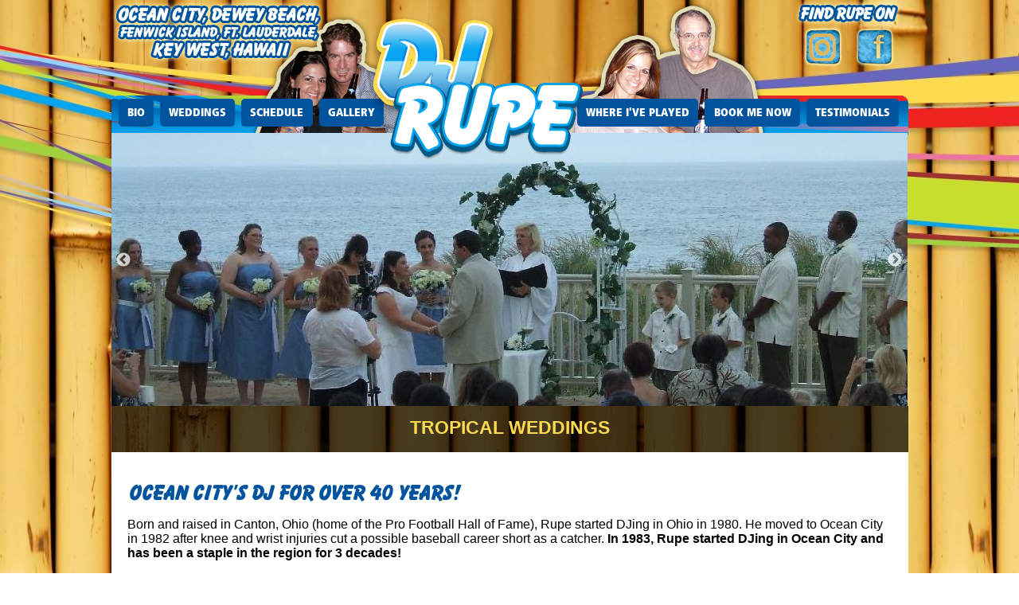

--- FILE ---
content_type: text/html; charset=UTF-8
request_url: https://djrupe.com/
body_size: 6123
content:
<!DOCTYPE html>
<!--[if IE 6]>
<html id="ie6" lang="en-US">
<![endif]-->
<!--[if IE 7]>
<html id="ie7" lang="en-US">
<![endif]-->
<!--[if IE 8]>
<html id="ie8" lang="en-US">
<![endif]-->
<!--[if !(IE 6) | !(IE 7) | !(IE 8)  ]><!-->
<html lang="en-US">
<!--<![endif]-->
<head>
<meta charset="UTF-8" />
<meta name="viewport" content="width=device-width" />
<title>Ocean City’s DJ For Over 40 Years! - DJ RupeDJ Rupe</title>
<link rel="profile" href="http://gmpg.org/xfn/11" />
<link rel="stylesheet" type="text/css" media="all" href="https://djrupe.com/app/themes/djrupe/style.css" />
<link rel="pingback" href="" />
<link rel="shortcut icon" href="https://djrupe.com/app/themes/djrupe/favicon.ico" />
<!--[if lt IE 9]>
<script src="https://djrupe.com/app/themes/djrupe/js/html5.js" type="text/javascript"></script>
<![endif]-->
<meta name='robots' content='index, follow, max-image-preview:large, max-snippet:-1, max-video-preview:-1' />

	<!-- This site is optimized with the Yoast SEO plugin v16.5 - https://yoast.com/wordpress/plugins/seo/ -->
	<link rel="canonical" href="https://djrupe.com/" />
	<meta property="og:locale" content="en_US" />
	<meta property="og:type" content="website" />
	<meta property="og:title" content="Ocean City’s DJ For Over 40 Years! - DJ Rupe" />
	<meta property="og:description" content="Born and raised in Canton, Ohio (home of the Pro Football Hall of Fame), Rupe started DJing in Ohio in 1980. He moved to Ocean City in 1982 after knee and wrist injuries cut a possible baseball career short as a catcher. &hellip; Continue reading &rarr;" />
	<meta property="og:url" content="https://djrupe.com/" />
	<meta property="og:site_name" content="DJ Rupe" />
	<meta property="article:modified_time" content="2023-05-31T16:03:56+00:00" />
	<meta property="og:image" content="https://djrupe.com/app/uploads/2023/05/dj-rupe-logo.jpg" />
	<meta name="twitter:card" content="summary" />
	<meta name="twitter:label1" content="Est. reading time" />
	<meta name="twitter:data1" content="1 minute" />
	<script type="application/ld+json" class="yoast-schema-graph">{"@context":"https://schema.org","@graph":[{"@type":"WebSite","@id":"https://djrupe.com/#website","url":"https://djrupe.com/","name":"DJ Rupe","description":"","potentialAction":[{"@type":"SearchAction","target":"https://djrupe.com/?s={search_term_string}","query-input":"required name=search_term_string"}],"inLanguage":"en-US"},{"@type":"ImageObject","@id":"https://djrupe.com/#primaryimage","inLanguage":"en-US","url":"https://djrupe.com/app/uploads/2023/05/dj-rupe-logo.jpg","contentUrl":"https://djrupe.com/app/uploads/2023/05/dj-rupe-logo.jpg"},{"@type":"WebPage","@id":"https://djrupe.com/#webpage","url":"https://djrupe.com/","name":"Ocean City\u2019s DJ For Over 40 Years! - DJ Rupe","isPartOf":{"@id":"https://djrupe.com/#website"},"primaryImageOfPage":{"@id":"https://djrupe.com/#primaryimage"},"datePublished":"2012-02-16T21:41:44+00:00","dateModified":"2023-05-31T16:03:56+00:00","breadcrumb":{"@id":"https://djrupe.com/#breadcrumb"},"inLanguage":"en-US","potentialAction":[{"@type":"ReadAction","target":["https://djrupe.com/"]}]},{"@type":"BreadcrumbList","@id":"https://djrupe.com/#breadcrumb","itemListElement":[{"@type":"ListItem","position":1,"name":"Home"}]}]}</script>
	<meta name="google-site-verification" content="OGEeWH3uAUKoZjYpZxrLSEpTbjaJKr_w2-3PWFx7HC4" />
	<!-- / Yoast SEO plugin. -->


<link rel='dns-prefetch' href='//s.w.org' />
<link rel="alternate" type="application/rss+xml" title="DJ Rupe &raquo; Feed" href="https://djrupe.com/feed/" />
<link rel="alternate" type="application/rss+xml" title="DJ Rupe &raquo; Comments Feed" href="https://djrupe.com/comments/feed/" />
<link rel="alternate" type="application/rss+xml" title="DJ Rupe &raquo; Ocean City’s DJ For Over 40 Years! Comments Feed" href="https://djrupe.com/ocean-citys-dj-for-29-years/feed/" />
		<script type="text/javascript">
			window._wpemojiSettings = {"baseUrl":"https:\/\/s.w.org\/images\/core\/emoji\/13.0.1\/72x72\/","ext":".png","svgUrl":"https:\/\/s.w.org\/images\/core\/emoji\/13.0.1\/svg\/","svgExt":".svg","source":{"concatemoji":"https:\/\/djrupe.com\/wp\/wp-includes\/js\/wp-emoji-release.min.js?ver=cdf7a204ab03b9cb8d42b417dd3fd80c"}};
			!function(e,a,t){var n,r,o,i=a.createElement("canvas"),p=i.getContext&&i.getContext("2d");function s(e,t){var a=String.fromCharCode;p.clearRect(0,0,i.width,i.height),p.fillText(a.apply(this,e),0,0);e=i.toDataURL();return p.clearRect(0,0,i.width,i.height),p.fillText(a.apply(this,t),0,0),e===i.toDataURL()}function c(e){var t=a.createElement("script");t.src=e,t.defer=t.type="text/javascript",a.getElementsByTagName("head")[0].appendChild(t)}for(o=Array("flag","emoji"),t.supports={everything:!0,everythingExceptFlag:!0},r=0;r<o.length;r++)t.supports[o[r]]=function(e){if(!p||!p.fillText)return!1;switch(p.textBaseline="top",p.font="600 32px Arial",e){case"flag":return s([127987,65039,8205,9895,65039],[127987,65039,8203,9895,65039])?!1:!s([55356,56826,55356,56819],[55356,56826,8203,55356,56819])&&!s([55356,57332,56128,56423,56128,56418,56128,56421,56128,56430,56128,56423,56128,56447],[55356,57332,8203,56128,56423,8203,56128,56418,8203,56128,56421,8203,56128,56430,8203,56128,56423,8203,56128,56447]);case"emoji":return!s([55357,56424,8205,55356,57212],[55357,56424,8203,55356,57212])}return!1}(o[r]),t.supports.everything=t.supports.everything&&t.supports[o[r]],"flag"!==o[r]&&(t.supports.everythingExceptFlag=t.supports.everythingExceptFlag&&t.supports[o[r]]);t.supports.everythingExceptFlag=t.supports.everythingExceptFlag&&!t.supports.flag,t.DOMReady=!1,t.readyCallback=function(){t.DOMReady=!0},t.supports.everything||(n=function(){t.readyCallback()},a.addEventListener?(a.addEventListener("DOMContentLoaded",n,!1),e.addEventListener("load",n,!1)):(e.attachEvent("onload",n),a.attachEvent("onreadystatechange",function(){"complete"===a.readyState&&t.readyCallback()})),(n=t.source||{}).concatemoji?c(n.concatemoji):n.wpemoji&&n.twemoji&&(c(n.twemoji),c(n.wpemoji)))}(window,document,window._wpemojiSettings);
		</script>
		<style type="text/css">
img.wp-smiley,
img.emoji {
	display: inline !important;
	border: none !important;
	box-shadow: none !important;
	height: 1em !important;
	width: 1em !important;
	margin: 0 .07em !important;
	vertical-align: -0.1em !important;
	background: none !important;
	padding: 0 !important;
}
</style>
	<link rel='stylesheet' id='ai1ec_style-css'  href='//djrupe.com/app/plugins/all-in-one-event-calendar/public/themes-ai1ec/vortex/css/ai1ec_parsed_css.css?ver=3.0.0' type='text/css' media='all' />
<link rel='stylesheet' id='wp-customer-reviews-3-frontend-css'  href='https://djrupe.com/app/plugins/wp-customer-reviews/css/wp-customer-reviews.css?ver=3.7.4' type='text/css' media='all' />
<link rel='stylesheet' id='wp-block-library-css'  href='https://djrupe.com/wp/wp-includes/css/dist/block-library/style.min.css?ver=cdf7a204ab03b9cb8d42b417dd3fd80c' type='text/css' media='all' />
<link rel='stylesheet' id='d3_gallery_basic_css-css'  href='https://djrupe.com/app/plugins/d3-gallery/css/basic.css?ver=cdf7a204ab03b9cb8d42b417dd3fd80c' type='text/css' media='all' />
<link rel='stylesheet' id='d3_gallery_front_js-css'  href='https://djrupe.com/app/plugins/d3-gallery/css/gallery.css?ver=cdf7a204ab03b9cb8d42b417dd3fd80c' type='text/css' media='all' />
<link rel='stylesheet' id='header_images_slick_css-css'  href='https://djrupe.com/app/plugins/d3-header-images/css/slick.css?ver=cdf7a204ab03b9cb8d42b417dd3fd80c' type='text/css' media='all' />
<link rel='stylesheet' id='header_images_slick_theme_css-css'  href='https://djrupe.com/app/plugins/d3-header-images/css/slick-theme.css?ver=cdf7a204ab03b9cb8d42b417dd3fd80c' type='text/css' media='all' />
<link rel='stylesheet' id='header_images_header_images_css-css'  href='https://djrupe.com/app/plugins/d3-header-images/css/header-images.css?ver=cdf7a204ab03b9cb8d42b417dd3fd80c' type='text/css' media='all' />
<link rel='stylesheet' id='taxonomy-image-plugin-public-css'  href='https://djrupe.com/app/plugins/taxonomy-images/css/style.css?ver=0.9.6' type='text/css' media='screen' />
<script type='text/javascript' src='https://djrupe.com/wp/wp-includes/js/jquery/jquery.min.js?ver=3.5.1' id='jquery-core-js'></script>
<script type='text/javascript' src='https://djrupe.com/wp/wp-includes/js/jquery/jquery-migrate.min.js?ver=3.3.2' id='jquery-migrate-js'></script>
<script type='text/javascript' src='https://djrupe.com/app/themes/djrupe/js/override.js?ver=cdf7a204ab03b9cb8d42b417dd3fd80c' id='override-js'></script>
<script type='text/javascript' src='https://djrupe.com/app/plugins/wp-customer-reviews/js/wp-customer-reviews.js?ver=3.7.4' id='wp-customer-reviews-3-frontend-js'></script>
<script type='text/javascript' src='https://djrupe.com/wp/wp-includes/js/jquery/ui/core.min.js?ver=1.12.1' id='jquery-ui-core-js'></script>
<script type='text/javascript' src='https://djrupe.com/wp/wp-includes/js/jquery/ui/datepicker.min.js?ver=1.12.1' id='jquery-ui-datepicker-js'></script>
<script type='text/javascript' id='jquery-ui-datepicker-js-after'>
jQuery(document).ready(function(jQuery){jQuery.datepicker.setDefaults({"closeText":"Close","currentText":"Today","monthNames":["January","February","March","April","May","June","July","August","September","October","November","December"],"monthNamesShort":["Jan","Feb","Mar","Apr","May","Jun","Jul","Aug","Sep","Oct","Nov","Dec"],"nextText":"Next","prevText":"Previous","dayNames":["Sunday","Monday","Tuesday","Wednesday","Thursday","Friday","Saturday"],"dayNamesShort":["Sun","Mon","Tue","Wed","Thu","Fri","Sat"],"dayNamesMin":["S","M","T","W","T","F","S"],"dateFormat":"MM d, yy","firstDay":0,"isRTL":false});});
</script>
<script type='text/javascript' src='https://djrupe.com/app/plugins/d3-gallery/js/basic.js?ver=cdf7a204ab03b9cb8d42b417dd3fd80c' id='d3_gallery_basic_js-js'></script>
<link rel="https://api.w.org/" href="https://djrupe.com/wp-json/" /><link rel="alternate" type="application/json" href="https://djrupe.com/wp-json/wp/v2/pages/7" />
<link rel='shortlink' href='https://djrupe.com/' />
<link rel="alternate" type="application/json+oembed" href="https://djrupe.com/wp-json/oembed/1.0/embed?url=https%3A%2F%2Fdjrupe.com%2F" />
<link rel="alternate" type="text/xml+oembed" href="https://djrupe.com/wp-json/oembed/1.0/embed?url=https%3A%2F%2Fdjrupe.com%2F&#038;format=xml" />
<style type="text/css">.recentcomments a{display:inline !important;padding:0 !important;margin:0 !important;}</style><script>
(function(i,s,o,g,r,a,m){i['GoogleAnalyticsObject']=r;i[r]=i[r]||function(){(i[r].q=i[r].q||[]).push(arguments)},i[r].l=1*new Date();a=s.createElement(o),m=s.getElementsByTagName(o)[0];a.async=1;a.src=g;m.parentNode.insertBefore(a,m)})(window,document,'script','//www.google-analytics.com/analytics.js','ga');ga('create','UA-6303597-2','auto');ga('send','pageview');</script>
</head>
<body class="home page-template-default page page-id-7 single-author singular two-column right-sidebar">


<div id="page" class="hfeed">
	<header id="branding" role="banner">
    
    	<img src="https://djrupe.com/app/themes/djrupe/images/text-oc.png" class="left">
        
        <div class="top-links clear">
        
        <img src="https://djrupe.com/app/themes/djrupe/images/text-find.png"/>
		<a href="https://www.facebook.com/DJRUPE" target="_blank" class="social fb"></a>
        <a href="https://www.instagram.com/dougrupple/" target="_blank" class="social instg"></a>
        </div>
        
        <a href="https://djrupe.com"><img src="https://djrupe.com/app/themes/djrupe/images/logo.png" class="logo"/></a>
        <nav id="access" role="navigation">
																				<div class="menu-main-navigation-container"><ul id="menu-main-navigation" class="menu"><li id="menu-item-9" class="menu-item menu-item-type-post_type menu-item-object-page menu-item-9"><a href="https://djrupe.com/ocean-city-md-dj-rupe-bio/">Bio</a></li>
<li id="menu-item-27" class="menu-item menu-item-type-post_type menu-item-object-page menu-item-27"><a href="https://djrupe.com/ocean-city-maryland-djweddings/">Weddings</a></li>
<li id="menu-item-26" class="menu-item menu-item-type-post_type menu-item-object-page menu-item-26"><a href="https://djrupe.com/ocean-city-md-dj-schedule/">Schedule</a></li>
<li id="menu-item-25" class="menu-item menu-item-type-post_type menu-item-object-page menu-item-25"><a href="https://djrupe.com/ocean-city-md-dj-photos/">Gallery</a></li>
<li id="menu-item-24" class="menu-item menu-item-type-post_type menu-item-object-page menu-item-24"><a href="https://djrupe.com/where-i-have-played/">Where I&#8217;ve Played</a></li>
<li id="menu-item-23" class="menu-item menu-item-type-post_type menu-item-object-page menu-item-23"><a href="https://djrupe.com/ocean-city-md-dj-book-me/">Book Me Now</a></li>
<li id="menu-item-22" class="menu-item menu-item-type-post_type menu-item-object-page menu-item-22"><a href="https://djrupe.com/ocean-city-md-djtestimonials/">Testimonials</a></li>
</ul></div>			</nav><!-- #access -->
            
            
			    <div id="homeSlide">
                    <div class="slide">
                                    <img width="1000" height="343" src="https://djrupe.com/app/uploads/2019/02/6_s.jpeg" class="attachment-full size-full wp-post-image" alt="bride-and-groom-holding-hands-at-the-alter" loading="lazy" srcset="https://djrupe.com/app/uploads/2019/02/6_s.jpeg 1000w, https://djrupe.com/app/uploads/2019/02/6_s-300x103.jpeg 300w, https://djrupe.com/app/uploads/2019/02/6_s-768x263.jpeg 768w, https://djrupe.com/app/uploads/2019/02/6_s-500x172.jpeg 500w" sizes="(max-width: 1000px) 100vw, 1000px" />                                            <div class="slide-caption"><p>TROPICAL WEDDINGS</p>
</div>
                                                    </div>
                        <div class="slide">
                                    <img width="1000" height="343" src="https://djrupe.com/app/uploads/2019/02/5_s.jpeg" class="attachment-full size-full wp-post-image" alt="bride-and-groom-first-dance" loading="lazy" srcset="https://djrupe.com/app/uploads/2019/02/5_s.jpeg 1000w, https://djrupe.com/app/uploads/2019/02/5_s-300x103.jpeg 300w, https://djrupe.com/app/uploads/2019/02/5_s-768x263.jpeg 768w, https://djrupe.com/app/uploads/2019/02/5_s-500x172.jpeg 500w" sizes="(max-width: 1000px) 100vw, 1000px" />                                            <div class="slide-caption"><p>OVER 2000 WEDDINGS SINCE 1980!</p>
</div>
                                                    </div>
                        <div class="slide">
                                    <img width="1000" height="343" src="https://djrupe.com/app/uploads/2019/02/7_s.jpeg" class="attachment-full size-full wp-post-image" alt="grand-canyon-view" loading="lazy" srcset="https://djrupe.com/app/uploads/2019/02/7_s.jpeg 1000w, https://djrupe.com/app/uploads/2019/02/7_s-300x103.jpeg 300w, https://djrupe.com/app/uploads/2019/02/7_s-768x263.jpeg 768w, https://djrupe.com/app/uploads/2019/02/7_s-500x172.jpeg 500w" sizes="(max-width: 1000px) 100vw, 1000px" />                                            <div class="slide-caption"><p>TROPICAL WEDDINGS</p>
</div>
                                                    </div>
                        <div class="slide">
                                    <img width="1000" height="343" src="https://djrupe.com/app/uploads/2019/02/4_s.jpeg" class="attachment-full size-full wp-post-image" alt="photo-of-bride-and-groom-walking-up-the-beach" loading="lazy" srcset="https://djrupe.com/app/uploads/2019/02/4_s.jpeg 1000w, https://djrupe.com/app/uploads/2019/02/4_s-300x103.jpeg 300w, https://djrupe.com/app/uploads/2019/02/4_s-768x263.jpeg 768w, https://djrupe.com/app/uploads/2019/02/4_s-500x172.jpeg 500w" sizes="(max-width: 1000px) 100vw, 1000px" />                                            <div class="slide-caption"><p>OVER 2000 WEDDINGS SINCE 1980!</p>
</div>
                                                    </div>
                </div>
    
			
			
	</header><!-- #branding -->
	<div class="content">
	<div id="main">
		<div id="primary">
			<div id="content" role="main">

				
					
<article id="post-7" class="post-7 page type-page status-publish hentry">
	<header class="entry-header">
		<h1 class="entry-title">Ocean City’s DJ For Over 40 Years!</h1>
	</header><!-- .entry-header -->

	<div class="entry-content">
		<p>Born and raised in Canton, Ohio (home of the Pro Football Hall of Fame), Rupe<span style="font-weight: 300;"> started</span><span style="font-weight: 300;"> DJing in Ohio in 1980. He moved to Ocean City in 1982 after knee and wrist injuries cut a possible baseball career short as a catcher. </span><strong>In 1983, Rupe started DJing in Ocean City and has been a staple in the region for 3 decades!</strong></p>
<p>Available for <strong>Sportscasting, Emcee, Play-by-play and Voice-overs</strong> in addition to <strong>serving all of your Disc Jockey needs!</strong></p>
<h2>Rupe’s Music Selections Include:</h2>
<p>Reggae &#8211; Buffett &#8211; Beach Party Music &#8211; Motown &#8211; Modern Rock &#8211; Classic Rock &#8211; Oldies &#8211; &#8217;50s &#8211; &#8217;60s &#8211; &#8217;70s &#8211; &#8217;80s &#8211; &#8217;90s &#8211; Dance<br />
Old School Dance &#8211; New Dance Music</p>
<h2 style="font-style: normal;"><img loading="lazy" class="wp-image-1543 aligncenter" src="https://djrupe.com/app/uploads/2023/05/dj-rupe-logo.jpg" alt="" width="468" height="496" srcset="https://djrupe.com/app/uploads/2023/05/dj-rupe-logo.jpg 749w, https://djrupe.com/app/uploads/2023/05/dj-rupe-logo-282x300.jpg 282w" sizes="(max-width: 468px) 100vw, 468px" /></h2>
			</div><!-- .entry-content -->
	<footer class="entry-meta">
			</footer><!-- .entry-meta -->
</article><!-- #post-7 -->

						<div id="comments">
	
	
	
	
</div><!-- #comments -->

				
			</div><!-- #content -->
            
             <div class="sponsors">
            	Rupe's Beach Party brought to you by these fine sponsors...
            	<div class="sponsor-holder">
                <img src="https://djrupe.com/app/themes/djrupe/images/sponsor-ml.png" />
                <img src="https://djrupe.com/app/themes/djrupe/images/sponsor-sb.png" style="margin:20px 10px;" />
            	<img src="https://djrupe.com/app/themes/djrupe/images/sponsor-ja.png" />
                </div>
            </div>
		</div><!-- #primary -->


	</div><!-- #main -->
    <div style="clear:both; height:0;"></div>
	</div><!-- end content wrapper -->

	<footer id="colophon" role="contentinfo" class="round clear">

    
<div id="supplementary" class="one">
		<div id="first" class="widget-area" role="complementary">
		<aside id="nav_menu-3" class="widget widget_nav_menu"><div class="menu-footer-nav-container"><ul id="menu-footer-nav" class="menu"><li id="menu-item-41" class="menu-item menu-item-type-custom menu-item-object-custom current-menu-item current_page_item menu-item-41"><a href="/" aria-current="page">Home</a></li>
<li id="menu-item-35" class="menu-item menu-item-type-post_type menu-item-object-page menu-item-35"><a href="https://djrupe.com/ocean-city-md-dj-rupe-bio/">Bio</a></li>
<li id="menu-item-34" class="menu-item menu-item-type-post_type menu-item-object-page menu-item-34"><a href="https://djrupe.com/ocean-city-maryland-djweddings/">Weddings</a></li>
<li id="menu-item-33" class="menu-item menu-item-type-post_type menu-item-object-page menu-item-33"><a href="https://djrupe.com/ocean-city-md-dj-schedule/">Schedule</a></li>
<li id="menu-item-32" class="menu-item menu-item-type-post_type menu-item-object-page menu-item-32"><a href="https://djrupe.com/ocean-city-md-dj-photos/">Gallery</a></li>
<li id="menu-item-31" class="menu-item menu-item-type-post_type menu-item-object-page menu-item-31"><a href="https://djrupe.com/where-i-have-played/">Where I&#8217;ve Played</a></li>
<li id="menu-item-30" class="menu-item menu-item-type-post_type menu-item-object-page menu-item-30"><a href="https://djrupe.com/ocean-city-md-dj-book-me/">Book Me Now</a></li>
<li id="menu-item-29" class="menu-item menu-item-type-post_type menu-item-object-page menu-item-29"><a href="https://djrupe.com/ocean-city-md-djtestimonials/">Testimonials</a></li>
<li id="menu-item-38" class="menu-item menu-item-type-post_type menu-item-object-page menu-item-38"><a href="https://djrupe.com/site-map/">Site Map</a></li>
</ul></div></aside>	</div><!-- #first .widget-area -->
	
	
	</div><!-- #supplementary -->
     <div style="clear:both"></div>

			<div class="contact round">

							<h2>Rupe Productions, Inc</h2>
							<div class="foot-info">
                            Phone: <a href="tel:+1-410-250-7029" title="Call Us">410-250-7029</a><br />
							<a href="mailto:Rupe21@msn.com">Rupe21@msn.com</a>
                            <a style="display: block; margin: 0" href="mailto:rupe21@comcast.net">Rupe21@comcast.net</a>
							</div>
                            <a href="http://www.visitoceancity.com" target="_blank"><img src="https://djrupe.com/app/themes/djrupe/images/oc.png" style="float:right; margin:0 -10px 0 0;" width="100" /></a>
							<div class="copy">
                            Copyright 2026 <a href="https://djrupe.com">Rupe Productions</a><br />
							<a href="http://www.d3corp.com" target="_blank">Website Design</a> by <a href="http://www.d3corp.com" target="_blank">D3Corp</a> <a href="http://www.visitoceancity.com" target="_blank">Ocean City Maryland</a>
							</div>
			</div>

			<div class="ads">
            	<a class="foot-sprite ad1" href="http://www.visitoceancity.com" target="_blank"></a>
            	<a class="foot-sprite ad2" href="http://www.shorebread.com" target="_blank"></a>
            </div>


				</footer><!-- #colophon -->
</div><!-- #page -->

<script type='text/javascript' src='https://djrupe.com/wp/wp-includes/js/comment-reply.min.js?ver=cdf7a204ab03b9cb8d42b417dd3fd80c' id='comment-reply-js'></script>
<script type='text/javascript' src='https://djrupe.com/app/plugins/d3-header-images/js/slick.min.js?ver=cdf7a204ab03b9cb8d42b417dd3fd80c' id='header_images_header_js-js'></script>
<script type='text/javascript' src='https://djrupe.com/app/plugins/d3-header-images/js/header_images.js?ver=cdf7a204ab03b9cb8d42b417dd3fd80c' id='header_images_header_action_js-js'></script>
<script type='text/javascript' src='https://djrupe.com/wp/wp-includes/js/wp-embed.min.js?ver=cdf7a204ab03b9cb8d42b417dd3fd80c' id='wp-embed-js'></script>

</body>
</html>

<!--
Performance optimized by W3 Total Cache. Learn more: https://www.boldgrid.com/w3-total-cache/

Page Caching using disk: enhanced 
Database Caching using disk

Served from: djrupe.com @ 2026-01-23 00:44:23 by W3 Total Cache
-->

--- FILE ---
content_type: text/css
request_url: https://djrupe.com/app/themes/djrupe/style.css
body_size: 14126
content:
/*
Theme Name: DJ Rupe
Theme URI: 
Author: D3
Author URI: http://d3corp.com/
Description: Theme for DJ Rupe
Version: 1.3
License: GNU General Public License
License URI: license.txt
Tags: dark, light, white, black, gray, one-column, two-columns, left-sidebar, right-sidebar, fixed-width, flexible-width, custom-background, custom-colors, custom-header, custom-menu, editor-style, featured-image-header, featured-images, full-width-template, microformats, post-formats, rtl-language-support, sticky-post, theme-options, translation-ready
*/

/* =Reset default browser CSS. Based on work by Eric Meyer: http://meyerweb.com/eric/tools/css/reset/index.html
-------------------------------------------------------------- */

/* =CUSTOM CSS
----------------------------------------------- */
.clear::after {
	content: "";
	clear: both;
	display: table;
}
#nav-single {
	display:none;
}
.type-ai1ec_event .entry-meta {
	display:none;
}
#comments {
	display:none;
}
.right-weddings {
	width:160px;
	text-align:center;
	position:absolute;
	right:150px;
	top:50px;
}
@media (max-width: 940px) {
	.right-weddings{
		position: relative;
		right: 0px;
		top: 0px;
		float: right;
	}
}
.border-blue {
	border:solid 3px #00539d;
}
.nivo-caption p {
	font-family:FranklinGothicDemiCondRegular, Arial, Helvetica, sans-serif !important;
	color:#fcda50 !important;
	font-size:28px !important;
	line-height:28px !important;
	text-align:center;
	text-transform:uppercase;
}
.top-links {
	width:150px;
	position:absolute;
	top:0;
	right:0;
	text-align:center;
}
.top-links .social {
	background:url(images/social-sprite.png) no-repeat;
	width:52px;
	height:52px;
	float:right;
	display:block;
	margin:-5px 15px 0 0;
}
.top-links .fb {
	background-position:top left;
}
.top-links .fb:hover {
	background-position:bottom left;
}
.top-links .tw {
	background-position:top right;
}
.top-links .tw:hover {
	background-position:bottom right;
}
.top-links .instg {
	background-position:top right;
}
.top-links .instg:hover {
	background-position:bottom right;
}
.logo {
	position:absolute;
	left:32%;
	top:20px;
	z-index:60;
}
.sponsors {
	background:url(images/bg-sponsors.jpg) bottom no-repeat;
	height:171px;
	text-align:center;
	font-family:BalloonExtraBold;
	color:#00539d;
	font-size:18px;
	text-transform:uppercase;
}
.sponsor-holder {
	margin:20px 0 0 0;
}
.sponsor-holder img {
	margin:0 10px;
}
#menu-footer-nav a {
	color:#ffffff;
}
#menu-footer-nav li {
	float:left;
	font-size:12px;
	line-height:12px;
	color:#ffffff;
	list-style:none;
	margin:15px 8px 15px 0;
	padding:0 8px 0 0;
	text-transform:uppercase;
	border-right:solid 1px #ffffff;
}
#menu-footer-nav #menu-item-38 {
	border:none;
	padding-right:0;
	margin-right:0;
}
#colophon h2 {
	font-size:24px;
	line-height:24px;
	font-family:BalloonExtraBold, Arial, Helvetica, sans-serif;
	color:#ffffff;
}
.elerts {
	float:left;
	margin:0 0 0 10px;
	width:330px;
	-webkit-border-radius: 5px;
	-moz-border-radius: 5px;
	border-radius: 5px;
	background:#00539d;
	padding:10px;
	font-family:GothamCondensedMedium, Arial, Helvetica, sans-serif;
	font-size:14px;
	height:140px;
}
.elerts input[type="text"], .elerts input[type="password"], .elerts textarea {
	font-size:9px;
	padding:0;
	width:100%;
	margin:0 0 5px 0;
	color:#000000;
}
input.submit_button {
	width:78px;
	height:20px;
	background:url(images/bttn-signup.png) left top;
	display:block;
	text-indent:-9999px;
	margin: 0 0 0 0;
	border:0;
	cursor:pointer;
}
input.submit_button:hover {
	background:url(images/bttn-signup.png) right top;
}
.contact {
	float:left;
	margin:0 0 0 10px;
	width:65%;
	-webkit-border-radius: 5px;
	-moz-border-radius: 5px;
	border-radius: 5px;
	background:#00539d;
	padding:10px;
	font-family:GothamCondensedMedium, Arial, Helvetica, sans-serif;
	font-size:18px;
	height:140px;
}
.foot-info, .foot-info a {
	color:#a6d9fa;
	margin:10px 0 15px;
}
.copy, .copy a {
	font-size:10px;
	line-height:12px;
	font-family:Arial, Helvetica, sans-serif;
	color:#ffffff;
	text-transform:normal;
}
.ads {
	float:left;
	width:30%;
	margin-left: 14px;
}
.foot-sprite {
	width:250px;
	height:57px;
	display:block;
	margin:0 auto 5px;
	border:solid 1px #ffffff;
	background:url(images/footer-ads.jpg) no-repeat;
}
.ad1 {
	background-position:top left;
}
.ad1:hover {
	background-position:top right;
}
.ad2 {
	background-position:left -57px;
}
.ad2:hover {
	background-position:right -57px;
}
.ad3 {
	background-position:left -114px;
}
.ad3:hover {
	background-position:right -114px;
}
#content h2 {
	font-family:BalloonExtraBold;
	color:#00539d;
	font-size:18px;
	text-transform:uppercase;
	margin:20px 0 10px 0;
}
.rec-list {
	margin:0 0 10px 0;
}
@font-face {
	font-family: 'FranklinGothicMediumCondRg';
	src: url('fonts/framdcn-webfont.eot');
	src: url('fonts/framdcn-webfont.eot?#iefix') format('embedded-opentype'),  url('fonts/framdcn-webfont.woff') format('woff'),  url('fonts/framdcn-webfont.ttf') format('truetype'),  url('fonts/framdcn-webfont.svg#FranklinGothicMediumCondRg') format('svg');
	font-weight: normal;
	font-style: normal;
}
@font-face {
	font-family: 'BalloonExtraBold';
	src: url('fonts/balloon_extra_bold-webfont.eot');
	src: url('fonts/balloon_extra_bold-webfont.eot?#iefix') format('embedded-opentype'),  url('fonts/balloon_extra_bold-webfont.woff') format('woff'),  url('fonts/balloon_extra_bold-webfont.ttf') format('truetype'),  url('fonts/balloon_extra_bold-webfont.svg#BalloonExtraBold') format('svg');
	font-weight: normal;
	font-style: normal;
}
@font-face {
	font-family: 'FranklinGothicDemiCondRegular';
	src: url('fonts/fradmcn-webfont.eot');
	src: url('fonts/fradmcn-webfont.eot?#iefix') format('embedded-opentype'),  url('fonts/fradmcn-webfont.woff') format('woff'),  url('fonts/fradmcn-webfont.ttf') format('truetype'),  url('fonts/fradmcn-webfont.svg#FranklinGothicDemiCondRegular') format('svg');
	font-weight: normal;
	font-style: normal;
}
@font-face {
	font-family: 'Frutiger87ExtraBlackCondensRg';
	src: url('fonts/frutiger-extrablackcn-webfont.eot');
	src: url('fonts/frutiger-extrablackcn-webfont.eot?#iefix') format('embedded-opentype'),  url('fonts/frutiger-extrablackcn-webfont.woff') format('woff'),  url('fonts/frutiger-extrablackcn-webfont.ttf') format('truetype'),  url('fonts/frutiger-extrablackcn-webfont.svg#Frutiger87ExtraBlackCondensRg') format('svg');
	font-weight: normal;
	font-style: normal;
}
@font-face {
	font-family: 'GothamCondensedMedium';
	src: url('fonts/gothamcondensed-medium-webfont.eot');
	src: url('fonts/gothamcondensed-medium-webfont.eot?#iefix') format('embedded-opentype'),  url('fonts/gothamcondensed-medium-webfont.woff') format('woff'),  url('fonts/gothamcondensed-medium-webfont.ttf') format('truetype'),  url('fonts/gothamcondensed-medium-webfont.svg#GothamCondensedMedium') format('svg');
	font-weight: normal;
	font-style: normal;
}
.city-txt {
	border: 1px solid #000;
	border-color:#7A7A7A #CCC #EEE;
	width:220px;
	padding:4px 0;
	color:#666;
}
.state-txt {
	border: 1px solid #000;
	border-color:#7A7A7A #CCC #EEE;
	width:40px;
	padding:4px 0;
	color:#666;
}
.zip-txt {
	border: 1px solid #000;
	border-color:#7A7A7A #CCC #EEE;
	width:90px;
	padding:4px 0;
	color:#666;
}
.book-form .frm fieldset {
	border:none;
	margin:0;
	padding:0;
}
.book-form .frm fieldset.inline {
	width:100%;
}
.book-form .frm .frm-label {
	float:left;
	position:relative;
	font-weight:bold;
}
.book-form .frm .frm-space {
	margin:0 5px;
}
.book-form .frm fieldset.stacked .frm-label {
	display:block;
	float:none;
	width:auto;
}
.book-form .frm .frm-label, .frm input {
	line-height:1.5em;
}
.book-form .frm .frm-row {
	padding:0 0 15px 0;
}
.book-form .footer .frm .frm-row {
	padding:0 0 5px 0;
}
.book-form .frm input.frm-txt, .frm .frm-textarea {
	border: 1px solid #000;
	border-color:#7A7A7A #CCC #EEE;
}
.book-form .frm input.frm-txt, .frm .frm-textarea, .frm select {
	width:100%;
	color:#666;
	text-indent:5px;
}
.book-form .frm input.frm-txt, .frm select {
	width:100%;
	height:24px;
	line-height:24px;
	color:#666;
}
.book-form .frm .frm-error, .frm fieldset.signup input.frm-error {
	/*border-top: thin solid #D5948A;
	background-color:#F4EDD9;*/
}
.book-form .frm .frm-focused, .frm fieldset.signup input.frm-focused {
	border-top: thin solid #D5948A;
	background-color:#D0FFD0;
}
.book-form .frm .frm-required em {
	color:#990000;
	font-size:13px;
}
.book-form .frm fieldset.stacked .frm-label.frm-required em {
	padding:0 0 0 5px;
}
.book-form .frm fieldset.signup span.frm-required em {
	left:-2px;
	padding:0;
	position:relative;
}
.book-form .frm-bttn {
	background: #E5E5E5;
	border: 1px solid #000;
	border-color: #CCC #7A7A7A #7A7A7A #CCC;
	font-size:12px;
	padding:2px 4px;
	margin-right:8px;
}
.book-form .frm .actions {
	padding-top: 30px;
}
.book-form .frm fieldset.inline .actions .frm-required {
	padding-left:200px;
}
.book-form .frm fieldset.signup input.frm-txt {
	width:150px;
}
.book-form .frm-success-messages {
	background-color:#C5FEC8;
	border: 1px solid #009900;
	padding:5px;
}
.book-form .frm-error-messages {
	background-color:#f7eded;
	border: 1px solid #D5948A;
	padding:5px;
}
.book-form .frm-error-messages strong {
	color: #D5948A;
}
.book-form .label-fixed .frm-label {
	max-width:230px;
}
.book-form .label-fixed input.frm-txt, .book-form .label-fixed .frm-textarea, .book-form .label-fixed select {
	max-width:373px;
}
.book-form .label-fixed .frm-space {
	margin:0;
}

.book-form .frm-error-cont {
	margin:0 0 20px 0;
}


/*====================================================
	FORMS
====================================================*/
.frm fieldset {
	border:none;
	margin:0;
	padding:0;
}
.frm fieldset.inline {
	width:100%;
}
.frm .frm-label {
	float:left;
	position:relative;
	font-weight:bold;
}
.frm .frm-space {
	margin:0 8px;
}
.frm fieldset.stacked .frm-label {
	display:block;
	float:none;
	width:auto;
}
.frm .frm-label, .frm input {
	line-height:1.5em;
}
.frm .frm-row {
	padding:0 0 15px 0;
}
.footer .frm .frm-row {
	padding:0 0 5px 0;
}
.frm input.frm-txt, .frm .frm-textarea {
	border: 1px solid #000;
	border-color:#7A7A7A #CCC #EEE;
}
.frm input.frm-txt, .frm .frm-textarea, .frm select {
	width:100%;
	color:#666;
	text-indent:5px;
}
.frm input.frm-txt, .frm select {
	width:100%;
	height:24px;
	line-height:24px;
	color:#666;
}
.frm .frm-focused, .frm fieldset.signup input.frm-focused {
	border-top: thin solid #D5948A;
	background-color:#D0FFD0;
}
.frm .frm-required em {
	color:#990000;
	font-size:13px;
}
.frm fieldset.stacked .frm-label.frm-required em {
	padding:0 0 0 5px;
}
.frm fieldset.signup span.frm-required em {
	left:-2px;
	padding:0;
	position:relative;
}
.frm-bttn {
	background: #E5E5E5;
	border: 1px solid #000;
	border-color: #CCC #7A7A7A #7A7A7A #CCC;
	font-size:12px;
	padding:2px 4px;
	margin-right:8px;
}
.frm .actions {
	padding-top: 30px;
}
.frm fieldset.inline .actions .frm-required {
	padding-left:200px;
}
.frm fieldset.signup input.frm-txt {
	width:150px;
}
.label-fixed .frm-label {
	width:200px;
}
.label-fixed input.frm-txt, .label-fixed .frm-textarea, .label-fixed select {
	width:375px;
}
.label-fixed .frm-space {
	margin:0;
}
.frm-error label span {
	color:#F00;
}
.frm-success-cont {
	display:none;
	background-color:#C5FEC8;
	border: 1px solid #009900;
	padding:5px;
}
.frm-error-cont {
	display:none;
	background-color:#f7eded;
	border: 1px solid #D5948A;
	padding:5px;
}
.frm-error-message ul {
	color:#D5948A;
	font-weight:bold;
}
.frm .frm-error input, .frm .frm-error select, .frm .frm-error textarea {
	background-color:#f7eded;
	border: 1px solid #D5948A;
}
.frm-error-cont strong {
	color: #000;
}

.e-lerts .frm .frm-row .frm-txt {
	height:18px;
	margin:0;
}

.e-lerts .frm .frm-row {
	padding-bottom:5px;
}

.e-lerts .frm .frm-row .frm-space {
	margin:0;
}

.e-lerts {
	position:relative;
}

.e-lerts .frm-error-cont {
	position:absolute;
	width:97%;
	bottom:99px;
}

.e-lerts .frm-success-cont {
	background:none;
	border:none;
	font-weight:bold;
}

/*********************************************
	IE specific fixes
*********************************************/
/* png fix
*html img {behavior:url(/css/default/iepngfix.htc); }
*html div{behavior:url(/css/default/iepngfix.htc); }
*html a {behavior:url(/css/default/iepngfix.htc); }
*html input{behavior:url(/css/default/iepngfix.htc); }
*html h1 {behavior:url(/css/default/iepngfix.htc); } */

/* fixes drop down hover issues in IE6 when using ul menus http://www.xs4all.nl/~peterned/csshover.html */
*html body {
	behavior: url(csshover3.htc)
}
img {
	-ms-interpolation-mode: bicubic; /* fixes scaled images for IE6 and IE7 */
}
/* rounded corners http://css3pie.com/ */
.round {
	behavior: url(PIE.htc);
	position:relative;
	z-index:1;
}
html, body, div, span, applet, object, iframe, h1, h2, h3, h4, h5, h6, p, blockquote, pre, a, abbr, acronym, address, big, cite, code, del, dfn, em, font, ins, kbd, q, s, samp, small, strike, strong, sub, sup, tt, var, dl, dt, dd, ol, ul, li, fieldset, form, label, legend, table, caption, tbody, tfoot, thead, tr, th, td {
	border: 0;
	font-family: inherit;
	font-size: 100%;
	font-style: inherit;
	font-weight: inherit;
	margin: 0;
	outline: 0;
	padding: 0;
	vertical-align: baseline;
}
:focus {/* remember to define focus styles! */
	outline: 0;
}
body {
	background: #fff;
	line-height: 1;
}
ol, ul {
	list-style: none;
}
table {/* tables still need 'cellspacing="0"' in the markup */
	border-collapse: separate;
	border-spacing: 0;
}
caption, th, td {
	font-weight: normal;
	text-align: left;
}
blockquote:before, blockquote:after, q:before, q:after {
	content: "";
}
blockquote, q {
	quotes: "" "";
}
a img {
	border: 0;
}
article, aside, details, figcaption, figure, footer, header, hgroup, menu, nav, section {
	display: block;
}
/* =Structure
----------------------------------------------- */

body {
	padding: 0 2em;
}
#page {
	margin: 0 auto;
	max-width: 1001px;
}
#branding hgroup {
	margin: 0 7.6%;
}
#access div {
/*margin: 0 7.6%;*/
}
#primary {
	float: left;
	margin: 0 -26.4% 0 0;
	width: 100%;
}
#content {
	margin: 0 34% 0 7.6%;
	width: 58.4%;
}
#secondary {
	float: right;
	margin-right: 7.6%;
	width: 18.8%;
}
/* Singular */
.singular #primary {
	margin: 0 0 -27px 0;
}
.singular #content, .left-sidebar.singular #content {
	margin: 0 20px;
	position: relative;
	width: auto;
}
.singular .entry-header, .singular .entry-content, .singular footer.entry-meta, .singular #comments-title {
	margin: 0 auto;
}
/* Attachments */
.singular .image-attachment .entry-content {
	margin: 0 auto;
	width: auto;
}
.singular .image-attachment .entry-description {
	margin: 0 auto;
	width: 68.9%;
}
/* Showcase */
.page-template-showcase-php #primary, .left-sidebar.page-template-showcase-php #primary {
	margin: 0;
}
.page-template-showcase-php #content, .left-sidebar.page-template-showcase-php #content {
	margin: 0 7.6%;
	width: auto;
}
.page-template-showcase-php section.recent-posts {
	float: right;
	margin: 0 0 0 31%;
	width: 69%;
}
.page-template-showcase-php #main .widget-area {
	float: left;
	margin: 0 -22.15% 0 0;
	width: 22.15%;
}
/* error404 */
.error404 #primary {
	float: none;
	margin: 0;
}
.error404 #primary #content {
	margin: 0 7.6%;
	width: auto;
}
/* Alignment */
.alignleft {
	display: inline;
	float: left;
	margin-right: 1.625em;
}
.alignright {
	display: inline;
	float: right;
	margin-left: 1.625em;
}
.aligncenter {
	clear: both;
	display: block;
	margin-left: auto;
	margin-right: auto;
}
/* Right Content */
.left-sidebar #primary {
	float: right;
	margin: 0 0 0 -26.4%;
	width: 100%;
}
.left-sidebar #content {
	margin: 0 7.6% 0 34%;
	width: 58.4%;
}
.left-sidebar #secondary {
	float: left;
	margin-left: 7.6%;
	margin-right: 0;
	width: 18.8%;
}
/* One column */
.one-column #page {
	max-width: 690px;
}
.one-column #content {
	margin: 0 7.6%;
	width: auto;
}
.one-column #nav-below {
	border-bottom: 1px solid #ddd;
	margin-bottom: 1.625em;
}
.one-column #secondary {
	float: none;
	margin: 0 7.6%;
	width: auto;
}
/* Simplify the showcase template */
.one-column .page-template-showcase-php section.recent-posts {
	float: none;
	margin: 0;
	width: 100%;
}
.one-column .page-template-showcase-php #main .widget-area {
	float: none;
	margin: 0;
	width: auto;
}
.one-column .page-template-showcase-php .other-recent-posts {
	border-bottom: 1px solid #ddd;
}
/* Simplify the showcase template when small feature */
.one-column section.featured-post .attachment-small-feature {
	border: none;
	display: block;
	height: auto;
	max-width: 60%;
	position: static;
}
.one-column article.feature-image.small {
	margin: 0 0 1.625em;
	padding: 0;
}
.one-column article.feature-image.small .entry-title {
	font-size: 20px;
	line-height: 1.3em;
}
.one-column article.feature-image.small .entry-summary {
	height: 150px;
	overflow: hidden;
	padding: 0;
	text-overflow: ellipsis;
}
.one-column article.feature-image.small .entry-summary a {
	left: -9%;
}
/* Remove the margin on singular articles */
.one-column.singular .entry-header, .one-column.singular .entry-content, .one-column.singular footer.entry-meta, .one-column.singular #comments-title {
	width: 100%;
}
/* Simplify the pullquotes and pull styles */
.one-column.singular blockquote.pull {
	margin: 0 0 1.625em;
}
.one-column.singular .pull.alignleft {
	margin: 0 1.625em 0 0;
}
.one-column.singular .pull.alignright {
	margin: 0 0 0 1.625em;
}
.one-column.singular .entry-meta .edit-link a {
	position: absolute;
	left: 0;
	top: 40px;
}
.one-column.singular #author-info {
	margin: 2.2em -8.8% 0;
	padding: 20px 8.8%;
}
/* Make sure we have room for our comment avatars */
.one-column .commentlist > li.comment {
	margin-left: 102px;
	width: auto;
}
/* Make sure the logo and search form don't collide */
.one-column #branding #searchform {
	right: 40px;
	top: 4em;
}
/* Talking avatars take up too much room at this size */
.one-column .commentlist > li.comment {
	margin-left: 0;
}
.one-column .commentlist > li.comment .comment-meta, .one-column .commentlist > li.comment .comment-content {
	margin-right: 85px;
}
.one-column .commentlist .avatar {
	background: transparent;
	display: block;
	padding: 0;
	top: 1.625em;
	left: auto;
	right: 1.625em;
}
.one-column .commentlist .children .avatar {
	background: none;
	padding: 0;
	position: absolute;
	top: 2.2em;
	left: 2.2em;
}
.one-column #respond {
	width: auto;
}
/* =Global
----------------------------------------------- */

body, input, textarea {
	color: #000000;
	font: 16px Arial, Helvetica, sans-serif;
	font-weight: normal;
	line-height: 18px;
}
body {
	background:url(images/bg.jpg) top center no-repeat fixed;
}
#page {
/*-webkit-box-shadow: #000 0px 0px 20px;
	-moz-box-shadow: #000 0px 0px 20px;
	box-shadow: #000 0px 0px 20px;*/
}
/* Headings */
h1, h2, h3, h4, h5, h6 {
	clear: both;
}
hr {
	background-color: #ccc;
	border: 0;
	height: 1px;
	margin-bottom: 1.625em;
}
/* Text elements */
p {
	margin-bottom: 1em;
}
ul, ol {
	margin: 0 0 1.625em 2.5em;
}
ul {
	list-style: square;
}
ol {
	list-style-type: decimal;
}
ol ol {
	list-style: upper-alpha;
}
ol ol ol {
	list-style: lower-roman;
}
ol ol ol ol {
	list-style: lower-alpha;
}
ul ul, ol ol, ul ol, ol ul {
	margin-bottom: 0;
}
dl {
	margin: 0 1.625em;
}
dt {
	font-weight: bold;
}
dd {
	margin-bottom: 1.625em;
}
strong {
	font-weight: bold;
}
cite, em, i {
	font-style: italic;
}
blockquote {
	font-family: Georgia, "Bitstream Charter", serif;
	font-style: italic;
	font-weight: normal;
	margin: 0 3em;
}
blockquote em, blockquote i, blockquote cite {
	font-style: normal;
}
blockquote cite {
	color: #666;
	font: 12px "Helvetica Neue", Helvetica, Arial, sans-serif;
	font-weight: 300;
	letter-spacing: 0.05em;
	text-transform: uppercase;
}
pre {
	background: #f4f4f4;
	font: 13px "Courier 10 Pitch", Courier, monospace;
	line-height: 1.5;
	margin-bottom: 1.625em;
	overflow: auto;
	padding: 0.75em 1.625em;
}
code, kbd {
	font: 13px Monaco, Consolas, "Andale Mono", "DejaVu Sans Mono", monospace;
}
abbr, acronym, dfn {
	border-bottom: 1px dotted #666;
	cursor: help;
}
address {
	display: block;
	margin: 0 0 1.625em;
}
ins {
	background: #fff9c0;
	text-decoration: none;
}
sup, sub {
	font-size: 10px;
	height: 0;
	line-height: 1;
	position: relative;
	vertical-align: baseline;
}
sup {
	bottom: 1ex;
}
sub {
	top: .5ex;
}
/* Forms */
input[type=text], input[type=password], textarea {
	background: #fafafa;
	color: #888;
}
input[type=text]:focus, textarea:focus {
	color: #373737;
}
textarea {
	padding-left: 3px;
	width: 98%;
}
input[type=text] {
	padding: 3px;
}
input#s {
	background: url(images/search.png) no-repeat 5px 6px;
	-moz-border-radius: 2px;
	border-radius: 2px;
	font-size: 14px;
	height: 22px;
	line-height: 1.2em;
	padding: 4px 10px 4px 28px;
}
input#searchsubmit {
	display: none;
}
/* Links */
a {
	color: #1982d1;
	text-decoration: none;
}
a:focus, a:active, a:hover {
	text-decoration: underline;
}
/* Assistive text */
.assistive-text {
	position: absolute !important;
	clip: rect(1px 1px 1px 1px); /* IE6, IE7 */
	clip: rect(1px, 1px, 1px, 1px);
}
#access a.assistive-text:active, #access a.assistive-text:focus {
	background: #eee;
	border-bottom: 1px solid #ddd;
	color: #1982d1;
	clip: auto !important;
	font-size: 12px;
	position: absolute;
	text-decoration: underline;
	top: 0;
	left: 7.6%;
}
/* =Header
----------------------------------------------- */

#branding {
	position: relative;
	z-index: 9999;
	background:url(images/bg-header.png) no-repeat center top;
	margin-bottom:0px;
}
#site-title {
	margin-right: 270px;
	padding: 3.65625em 0 0;
}
#site-title a {
	color: #111;
	font-size: 30px;
	font-weight: bold;
	line-height: 36px;
	text-decoration: none;
}
#site-title a:hover, #site-title a:focus, #site-title a:active {
	color: #1982d1;
}
#site-description {
	color: #7a7a7a;
	font-size: 14px;
	margin: 0 270px 3.65625em 0;
}
#branding img {
/*height: auto;
	margin-bottom: -7px;
	width: 100%;*/ 
}
/* =Menu
-------------------------------------------------------------- */

#access {
	clear: both;
	display: block;
	float: left;
	max-width: 100% !important;
	width: 100%;
	width:1000px;
	padding:30px 0 0 0;
	position:relative;
	z-index:55;
}
#access ul {
	font-size: 13px;
	list-style: none;
	margin: 0 0 0 -0.8125em;
	padding-left: 0;
	margin-left:5px;
}
#access li {
	float: left;
	position: relative;
}
#access a {
	font-family:Frutiger87ExtraBlackCondensRg, Arial, Helvetica, sans-serif;
	font-size:14px;
	text-transform:uppercase;
	color: #ffffff;
	display: block;
	line-height: 35px;
	padding: 0 .8em;
	margin:8px 4px;
	text-decoration: none;
	background:#00539d;
	-webkit-border-radius: 5px;
	-moz-border-radius: 5px;
	border-radius: 5px;
}
#menu-main-navigation .menu-item-24 {
	margin-left:235px;
}
#access ul ul {
	-moz-box-shadow: 0 3px 3px rgba(0,0,0,0.2);
	-webkit-box-shadow: 0 3px 3px rgba(0,0,0,0.2);
	box-shadow: 0 3px 3px rgba(0,0,0,0.2);
	display: none;
	float: left;
	margin: 0;
	position: absolute;
	top: 3.333em;
	left: 0;
	width: 188px;
	z-index: 99999;
}
#access ul ul ul {
	left: 100%;
	top: 0;
}
#access ul ul a {
	background: #f9f9f9;
	border-bottom: 1px dotted #ddd;
	color: #444;
	font-size: 13px;
	font-weight: normal;
	height: auto;
	line-height: 1.4em;
	padding: 10px 10px;
	width: 168px;
}
#access li:hover > a, #access ul ul :hover > a, #access a:focus {
	background: #ef2422;
}
#access li:hover > a, #access a:focus {
	background: #ef2422; /* Show a solid color for older browsers */
	color: #ffffff;
}
#access ul li:hover > ul {
	display: block;
}
#access .current-menu-item > a, #access .current-menu-ancestor > a, #access .current_page_item > a, #access .current_page_ancestor > a {
	font-weight: bold;
}
#slider {
	max-width: 100%;
}
/* Search Form */
#branding #searchform {
	position: absolute;
	top: 3.8em;
	right: 7.6%;
	text-align: right;
}
#branding #searchform div {
	margin: 0;
}
#branding #s {
	float: right;
	-webkit-transition-duration: 400ms;
	-webkit-transition-property: width, background;
	-webkit-transition-timing-function: ease;
	-moz-transition-duration: 400ms;
	-moz-transition-property: width, background;
	-moz-transition-timing-function: ease;
	-o-transition-duration: 400ms;
	-o-transition-property: width, background;
	-o-transition-timing-function: ease;
	width: 72px;
}
#branding #s:focus {
	background-color: #f9f9f9;
	width: 196px;
}
#branding #searchsubmit {
	display: none;
}
#branding .only-search #searchform {
	top: 5px;
	z-index: 1;
}
#branding .only-search #s {
	background-color: #666;
	border-color: #000;
	color: #222;
}
#branding .only-search #s, #branding .only-search #s:focus {
	width: 85%;
}
#branding .only-search #s:focus {
	background-color: #bbb;
}
#branding .with-image #searchform {
	top: auto;
	bottom: -27px;
	max-width: 195px;
}
#branding .only-search + #access div {
	padding-right: 205px;
}
/* =Content
----------------------------------------------- */
.content {
	background:#ffffff;
}
#main {
	clear: both;
	padding: 1.625em 0 0;
}
.page-title {
	color: #666;
	font-size: 10px;
	font-weight: 500;
	letter-spacing: 0.1em;
	line-height: 2.6em;
	margin: 0 0 2.6em;
	text-transform: uppercase;
}
.page-title a {
	font-size: 12px;
	font-weight: bold;
	letter-spacing: 0;
	text-transform: none;
}
.hentry, .no-results {
	border-bottom: 1px solid #ddd;
	margin: 0 0 1.625em;
	padding: 0 0 1.625em;
	position: relative;
}
.hentry:last-child, .no-results {
	border-bottom: none;
}
.blog .sticky .entry-header .entry-meta {
	clip: rect(1px 1px 1px 1px); /* IE6, IE7 */
	clip: rect(1px, 1px, 1px, 1px);
	position: absolute !important;
}
.entry-title, .entry-header .entry-meta {
	padding-right: 76px;
}
.entry-title {
	clear: both;
	color: #222;
	font-size: 26px;
	font-weight: bold;
	line-height: 1.5em;
	padding-bottom: .3em;
	padding-top: 15px;
}
.entry-title, .entry-title a {
	color: #222;
	text-decoration: none;
}
.entry-title a:hover, .entry-title a:focus, .entry-title a:active {
	color: #1982d1;
}
.entry-meta {
	color: #666;
	clear: both;
	font-size: 12px;
	line-height: 18px;
}
.entry-meta a {
	font-weight: bold;
}
.single-author .entry-meta .by-author {
	display: none;
}
.entry-content, .entry-summary {
	padding: 0 0 0;
}
.entry-content h1, .entry-content h2, .comment-content h1, .comment-content h2 {
	color: #000;
	font-weight: bold;
	margin: 0 0 .8125em;
}
.entry-content h3, .comment-content h3 {
	font-size: 16px;
	color:#00539d;
	font-weight:bold;
	line-height: 16px;
}
.entry-content table, .comment-content table {
	border-bottom: 1px solid #ddd;
	margin: 0 0 1.625em;
	width: 100%;
}
.entry-content th, .comment-content th {
	color: #666;
	font-size: 10px;
	font-weight: 500;
	letter-spacing: 0.1em;
	line-height: 2.6em;
	text-transform: uppercase;
}
.entry-content td, .comment-content td {
	border-top: 1px solid #ddd;
	padding: 6px 10px 6px 0;
}
.entry-content #s {
	width: 75%;
}
.comment-content ul, .comment-content ol {
	margin-bottom: 1.625em;
}
.comment-content ul ul, .comment-content ol ol, .comment-content ul ol, .comment-content ol ul {
	margin-bottom: 0;
}
dl.gallery-item {
	margin: 0;
}
.page-link {
	clear: both;
	display: block;
	margin: 0 0 1.625em;
}
.page-link a {
	background: #eee;
	color: #373737;
	margin: 0;
	padding: 2px 3px;
	text-decoration: none;
}
.page-link a:hover {
	background: #888;
	color: #fff;
	font-weight: bold;
}
.page-link span {
	margin-right: 6px;
}
.entry-meta .edit-link a, .commentlist .edit-link a {
	background: #eee;
	-moz-border-radius: 3px;
	border-radius: 3px;
	color: #666;
	float: right;
	font-size: 12px;
	line-height: 1.5em;
	font-weight: 300;
	text-decoration: none;
	padding: 0 8px;
}
.entry-meta .edit-link a:hover, .commentlist .edit-link a:hover {
	background: #888;
	color: #fff;
}
.entry-content .edit-link {
	clear: both;
	display: block;
}
/* Images */
.entry-content img, .comment-content img, .widget img {
	max-width: 97.5%; /* Fluid images for posts, comments, and widgets */
}
img[class*="align"], img[class*="wp-image-"], img[class*="attachment-"] {
	height: auto; /* Make sure images with WordPress-added height and width attributes are scaled correctly */
}
img.size-full, img.size-large {
	max-width: 100%;
	width: auto; /* Prevent stretching of full-size and large-size images with height and width attributes in IE8 */
	height: auto; /* Make sure images with WordPress-added height and width attributes are scaled correctly */
}
.entry-content img.wp-smiley {
	border: none;
	margin-bottom: 0;
	margin-top: 0;
	padding: 0;
}
img.alignleft, img.alignright, img.aligncenter {
	margin-bottom: 1.625em;
}
p img, .wp-caption {
	margin-top: 0.4em;
}
.wp-caption {
	background: #eee;
	margin-bottom: 1.625em;
	max-width: 96%;
	padding: 9px;
}
.wp-caption img {
	display: block;
	margin: 0 auto;
	max-width: 98%;
}
.wp-caption .wp-caption-text, .gallery-caption {
	color: #666;
	font-family: Georgia, serif;
	font-size: 12px;
}
.wp-caption .wp-caption-text {
	margin-bottom: 0.6em;
	padding: 10px 0 5px 40px;
	position: relative;
}
.wp-caption .wp-caption-text:before {
	color: #666;
	content: '\2014';
	font-size: 14px;
	font-style: normal;
	font-weight: bold;
	margin-right: 5px;
	position: absolute;
	left: 10px;
	top: 7px;
}
#content .gallery {
	margin: 0 auto 1.625em;
}
#content .gallery a img {
	border: none;
}
img#wpstats {
	display: block;
	margin: 0 auto 1.625em;
}
#content .gallery-columns-4 .gallery-item {
	width: 23%;
	padding-right: 2%;
}
#content .gallery-columns-4 .gallery-item img {
	width: 100%;
	height: auto;
}
/* Image borders */
img[class*="align"], img[class*="wp-image-"], #content .gallery .gallery-icon img {/* Add fancy borders to all WordPress-added images but not things like badges and icons and the like */
	border: 1px solid #ddd;
	padding: 6px;
}
.wp-caption img {
	border-color: #eee;
}
a:focus img[class*="align"], a:hover img[class*="align"], a:active img[class*="align"], a:focus img[class*="wp-image-"], a:hover img[class*="wp-image-"], a:active img[class*="wp-image-"], #content .gallery .gallery-icon a:focus img, #content .gallery .gallery-icon a:hover img, #content .gallery .gallery-icon a:active img {/* Add some useful style to those fancy borders for linked images ... */
	background: #eee;
	border-color: #bbb;
}
.wp-caption a:focus img, .wp-caption a:active img, .wp-caption a:hover img {/* ... including captioned images! */
	background: #fff;
	border-color: #ddd;
}
/* Make sure embeds and iframes fit their containers */
embed, iframe, object {
	max-width: 100%;
}
/* Password Protected Posts */
.post-password-required .entry-header .comments-link {
	margin: 1.625em 0 0;
}
.post-password-required input[type=password] {
	margin: 0.8125em 0;
}
.post-password-required input[type=password]:focus {
	background: #f7f7f7;
}
/* Author Info */
#author-info {
	font-size: 12px;
	overflow: hidden;
}
.singular #author-info {
	background: #f9f9f9;
	border-top: 1px solid #ddd;
	border-bottom: 1px solid #ddd;
	margin: 2.2em -35.6% 0 -35.4%;
	padding: 20px 35.4%;
}
.archive #author-info {
	border-bottom: 1px solid #ddd;
	margin: 0 0 2.2em;
	padding: 0 0 2.2em;
}
#author-avatar {
	float: left;
	margin-right: -78px;
}
#author-avatar img {
	background: #fff;
	-moz-border-radius: 3px;
	border-radius: 3px;
	-webkit-box-shadow: 0 1px 2px #bbb;
	-moz-box-shadow: 0 1px 2px #bbb;
	box-shadow: 0 1px 2px #bbb;
	padding: 3px;
}
#author-description {
	float: left;
	margin-left: 108px;
}
#author-description h2 {
	color: #000;
	font-size: 15px;
	font-weight: bold;
	margin: 5px 0 10px;
}
/* Comments link */
.entry-header .comments-link a {
	background: #eee url(images/comment-bubble.png) no-repeat;
	color: #666;
	font-size: 13px;
	font-weight: normal;
	line-height: 35px;
	overflow: hidden;
	padding: 0 0 0;
	position: absolute;
	top: 1.5em;
	right: 0;
	text-align: center;
	text-decoration: none;
	width: 43px;
	height: 36px;
}
.entry-header .comments-link a:hover, .entry-header .comments-link a:focus, .entry-header .comments-link a:active {
	background-color: #1982d1;
	color: #fff;
	color: rgba(255,255,255,0.8);
}
.entry-header .comments-link .leave-reply {
	visibility: hidden;
}
/*
Post Formats Headings
To hide the headings, display: none the ".entry-header .entry-format" selector,
and remove the padding rules below.
*/
.entry-header .entry-format {
	color: #666;
	font-size: 10px;
	font-weight: 500;
	letter-spacing: 0.1em;
	line-height: 2.6em;
	position: absolute;
	text-transform: uppercase;
	top: -5px;
}
.entry-header hgroup .entry-title {
	padding-top: 15px;
}
article.format-aside .entry-content, article.format-link .entry-content, article.format-status .entry-content {
	padding: 20px 0 0;
}
article.format-status .entry-content {
	min-height: 65px;
}
.recent-posts .entry-header .entry-format {
	display: none;
}
.recent-posts .entry-header hgroup .entry-title {
	padding-top: 0;
}
/* Singular content styles for Posts and Pages */
.singular .hentry {
	border-bottom: none;
	padding: 0 0 0;
	position: relative;
}
.singular.page .hentry {
	padding: 0 0 0;
}
.singular .entry-title {
	color: #00539d;
	font-size: 24px;
	font-weight: normal;
	line-height: 24px;
	margin:0 0 10px 0;
	font-family:BalloonExtraBold, Arial, Helvetica, sans-serif;
}
.singular .entry-title, .singular .entry-header .entry-meta {
	padding-right: 0;
}
.singular .entry-header .entry-meta {
	position: absolute;
	top: 0;
	left: 0;
}
blockquote.pull {
	font-size: 21px;
	font-weight: bold;
	line-height: 1.6125em;
	margin: 0 0 1.625em;
	text-align: center;
}
.singular blockquote.pull {
	margin: 0 -22.25% 1.625em;
}
.pull.alignleft {
	margin: 0 1.625em 0 0;
	text-align: right;
	width: 33%;
}
.singular .pull.alignleft {
	margin: 0 1.625em 0 -22.25%;
}
.pull.alignright {
	margin: 0 0 0 1.625em;
	text-align: left;
	width: 33%;
}
.singular .pull.alignright {
	margin: 0 -22.25% 0 1.625em;
}
.singular blockquote.pull.alignleft, .singular blockquote.pull.alignright {
	width: 33%;
}
.singular .entry-meta .edit-link a {
	bottom: auto;
	left: 0;
	position: absolute;
	right: auto;
	top: 0;
}
/* =Aside
----------------------------------------------- */

.format-aside .entry-title, .format-aside .entry-header .comments-link {
	display: none;
}
.singular .format-aside .entry-title {
	display: block;
}
.format-aside .entry-content {
	padding: 0;
}
.singular .format-aside .entry-content {
	padding: 1.625em 0 0;
}
/* =Link
----------------------------------------------- */

.format-link .entry-title, .format-link .entry-header .comments-link {
	display: none;
}
.singular .format-link .entry-title {
	display: block;
}
.format-link .entry-content {
	padding: 0;
}
.singular .format-link .entry-content {
	padding: 1.625em 0 0;
}
/* =Gallery
----------------------------------------------- */

.format-gallery .gallery-thumb {
	float: left;
	display: block;
	margin: .375em 1.625em 0 0;
}
/* =Status
----------------------------------------------- */

.format-status .entry-title, .format-status .entry-header .comments-link {
	display: none;
}
.singular .format-status .entry-title {
	display: block;
}
.format-status .entry-content {
	padding: 0;
}
.singular .format-status .entry-content {
	padding: 1.625em 0 0;
}
.format-status img.avatar {
	-moz-border-radius: 3px;
	border-radius: 3px;
	-webkit-box-shadow: 0 1px 2px #ccc;
	-moz-box-shadow: 0 1px 2px #ccc;
	box-shadow: 0 1px 2px #ccc;
	float: left;
	margin: 4px 10px 2px 0;
	padding: 0;
}
/* =Quote
----------------------------------------------- */

.format-quote blockquote {
	color: #555;
	font-size: 17px;
	margin: 0;
}
/* =Image
----------------------------------------------- */

.indexed.format-image .entry-header {
	min-height: 61px; /* Prevent the comment icon from colliding with the image when there is no title */
}
.indexed.format-image .entry-content {
	padding-top: 0.5em;
}
.indexed.format-image p, .indexed.format-image p img {
	margin-bottom: 0;
}
.indexed.format-image footer.entry-meta {
	background: #ddd;
	margin-top: -7px;
	padding: 20px 30px;
	overflow: hidden;
}
.indexed.format-image div.entry-meta {
	display: inline-block;
	float: left;
	width: 35%;
}
.indexed.format-image div.entry-meta + div.entry-meta {
	float: none;
	width: 65%;
}
.indexed.format-image .entry-meta span.cat-links, .indexed.format-image .entry-meta span.tag-links, .indexed.format-image .entry-meta span.comments-link {
	display: block;
}
.indexed.format-image footer.entry-meta a {
	color: #444;
}
.indexed.format-image footer.entry-meta a:hover {
	color: #fff;
}
#content .indexed.format-image img {
	border: none;
	max-width: 100%;
	padding: 0;
}
.indexed.format-image .wp-caption {
	background: #111;
	margin-bottom: 0;
	max-width: 96%;
	padding: 11px;
}
.indexed.format-image .wp-caption .wp-caption-text {
	color: #ddd;
}
.indexed.format-image .wp-caption .wp-caption-text:before {
	color: #444;
}
.indexed.format-image a:hover img {
	opacity: 0.8;
}
/* =error404
----------------------------------------------- */

.error404 #main #searchform {
	background: #f9f9f9;
	border: 1px solid #ddd;
	border-width: 1px 0;
	margin: 0 -8.9% 1.625em;
	overflow: hidden;
	padding: 1.625em 8.9%;
}
.error404 #main #s {
	width: 95%;
}
.error404 #main .widget {
	clear: none;
	float: left;
	margin-right: 3.7%;
	width: 30.85%;
}
.error404 #main .widget_archive {
	margin-right: 0;
}
.error404 #main .widget_tag_cloud {
	float: none;
	margin-right: 0;
	width: 100%;
}
.error404 .widgettitle {
	font-size: 10px;
	letter-spacing: 0.1em;
	line-height: 2.6em;
	text-transform: uppercase;
}
/* =Showcase
----------------------------------------------- */

h1.showcase-heading {
	color: #666;
	font-size: 10px;
	font-weight: 500;
	letter-spacing: 0.1em;
	line-height: 2.6em;
	text-transform: uppercase;
}
/* Intro */
article.intro {
	background: #f9f9f9;
	border-bottom: none;
	margin: -1.855em -8.9% 1.625em;
	padding: 0 8.9%;
}
article.intro .entry-title {
	display: none;
}
article.intro .entry-content {
	color: #111;
	font-size: 16px;
	padding: 1.625em 0 0.625em;
}
article.intro .edit-link a {
	background: #aaa;
	-moz-border-radius: 3px;
	border-radius: 3px;
	color: #fff;
	font-size: 12px;
	padding: 0 8px;
	position: absolute;
	top: 30px;
	right: 20px;
	text-decoration: none;
}
article.intro .edit-link a:hover, article.intro .edit-link a:focus, article.intro .edit-link a:active {
	background: #777;
}
/* Featured post */
section.featured-post {
	float: left;
	margin: -1.625em -8.9% 1.625em;
	padding: 1.625em 8.9% 0;
	position: relative;
	width: 100%;
}
section.featured-post .hentry {
	border: none;
	color: #666;
	margin: 0;
}
section.featured-post .entry-meta {
	clip: rect(1px 1px 1px 1px); /* IE6, IE7 */
	clip: rect(1px, 1px, 1px, 1px);
	position: absolute !important;
}
/* Small featured post */
section.featured-post .attachment-small-feature {
	float: right;
	height: auto;
	margin: 0 -8.9% 1.625em 0;
	max-width: 59%;
	position: relative;
	right: -15px;
}
section.featured-post.small {
	padding-top: 0;
}
section.featured-post .attachment-small-feature:hover, section.featured-post .attachment-small-feature:focus, section.featured-post .attachment-small-feature:active {
	opacity: .8;
}
article.feature-image.small {
	float: left;
	margin: 0 0 1.625em;
	width: 45%;
}
article.feature-image.small .entry-title {
	line-height: 1.2em;
}
article.feature-image.small .entry-summary {
	color: #555;
	font-size: 13px;
}
article.feature-image.small .entry-summary p a {
	background: #222;
	color: #eee;
	display: block;
	left: -23.8%;
	padding: 9px 26px 9px 85px;
	position: relative;
	text-decoration: none;
	top: 20px;
	width: 180px;
	z-index: 1;
}
article.feature-image.small .entry-summary p a:hover {
	background: #1982d1;
	color: #eee;
	color: rgba(255,255,255,0.8);
}
/* Large featured post */
section.feature-image.large {
	border: none;
	max-height: 288px;
	padding: 0;
	width: 100%;
}
section.feature-image.large .showcase-heading {
	display: none;
}
section.feature-image.large .hentry {
	border-bottom: none;
	left: 9%;
	margin: 1.625em 9% 0 0;
	position: absolute;
	top: 0;
}
article.feature-image.large .entry-title a {
	background: #222;
	background: rgba(0,0,0,0.8);
	-moz-border-radius: 3px;
	border-radius: 3px;
	color: #fff;
	display: inline-block;
	font-weight: 300;
	padding: .2em 20px;
}
section.feature-image.large:hover .entry-title a, section.feature-image.large .entry-title:hover a {
	background: #eee;
	background: rgba(255,255,255,0.8);
	color: #222;
}
article.feature-image.large .entry-summary {
	display: none;
}
section.feature-image.large img {
	display: block;
	height: auto;
	max-width: 117.9%;
	padding: 0 0 6px;
}
/* Featured Slider */
.featured-posts {
	border-bottom: 1px solid #ddd;
	display: block;
	height: 328px;
	margin: 1.625em -8.9% 20px;
	max-width: 1000px;
	padding: 0;
	position: relative;
	overflow: hidden;
}
.featured-posts .showcase-heading {
	padding-left: 8.9%;
}
.featured-posts section.featured-post {
	background: #fff;
	height: 288px;
	left: 0;
	margin: 0;
	position: absolute;
	top: 30px;
	width: auto;
}
.featured-posts section.featured-post.large {
	max-width: 100%;
	overflow: hidden;
}
.featured-posts section.featured-post {
	-webkit-transition-duration: 200ms;
	-webkit-transition-property: opacity, visibility;
	-webkit-transition-timing-function: ease;
	-moz-transition-duration: 200ms;
	-moz-transition-property: opacity, visibility;
	-moz-transition-timing-function: ease;
}
.featured-posts section.featured-post {
	opacity: 0;
	visibility: hidden;
}
.featured-posts #featured-post-1 {
	opacity: 1;
	visibility: visible;
}
.featured-post .feature-text:after, .featured-post .feature-image.small:after {
	content: ' ';
	background: -moz-linear-gradient(top, rgba(255,255,255,0) 0%, rgba(255,255,255,1) 100%); /* FF3.6+ */
	background: -webkit-gradient(linear, left top, left bottom, color-stop(0%, rgba(255,255,255,0)), color-stop(100%, rgba(255,255,255,1))); /* Chrome,Safari4+ */
	background: -webkit-linear-gradient(top, rgba(255,255,255,0) 0%, rgba(255,255,255,1) 100%); /* Chrome10+,Safari5.1+ */
	background: -o-linear-gradient(top, rgba(255,255,255,0) 0%, rgba(255,255,255,1) 100%); /* Opera11.10+ */
	background: -ms-linear-gradient(top, rgba(255,255,255,0) 0%, rgba(255,255,255,1) 100%); /* IE10+ */
 filter: progid:DXImageTransform.Microsoft.gradient( startColorstr='#00ffffff', endColorstr='#ffffff', GradientType=0 ); /* IE6-9 */
	background: linear-gradient(top, rgba(255,255,255,0) 0%, rgba(255,255,255,1) 100%); /* W3C */
	width: 100%;
	height: 45px;
	position: absolute;
	top: 230px;
}
.featured-post .feature-image.small:after {
	top: 253px;
}
#content .feature-slider {
	top: 5px;
	right: 8.9%;
	overflow: visible;
	position: absolute;
}
.feature-slider ul {
	list-style-type: none;
	margin: 0;
}
.feature-slider li {
	float: left;
	margin: 0 6px;
}
.feature-slider a {
	background: #3c3c3c;
	background: rgba(60,60,60,0.9);
	-moz-border-radius: 12px;
	border-radius: 12px;
	-webkit-box-shadow: inset 1px 1px 5px rgba(0,0,0,0.5), inset 0 0 2px rgba(255,255,255,0.5);
	-moz-box-shadow: inset 1px 1px 5px rgba(0,0,0,0.5), inset 0 0 2px rgba(255,255,255,0.5);
	box-shadow: inset 1px 1px 5px rgba(0,0,0,0.5), inset 0 0 2px rgba(255,255,255,0.5);
	display: block;
	width: 14px;
	height: 14px;
}
.feature-slider a.active {
	background: #1982d1;
	-webkit-box-shadow: inset 1px 1px 5px rgba(0,0,0,0.4), inset 0 0 2px rgba(255,255,255,0.8);
	-moz-box-shadow: inset 1px 1px 5px rgba(0,0,0,0.4), inset 0 0 2px rgba(255,255,255,0.8);
	box-shadow: inset 1px 1px 5px rgba(0,0,0,0.4), inset 0 0 2px rgba(255,255,255,0.8);
	cursor: default;
	opacity: 0.5;
}
/* Recent Posts */
section.recent-posts {
	padding: 0 0 1.625em;
}
section.recent-posts .hentry {
	border: none;
	margin: 0;
}
section.recent-posts .other-recent-posts {
	border-bottom: 1px solid #ddd;
	list-style: none;
	margin: 0;
}
section.recent-posts .other-recent-posts li {
	padding: 0.3125em 0;
	position: relative;
}
section.recent-posts .other-recent-posts .entry-title {
	border-top: 1px solid #ddd;
	font-size: 17px;
}
section.recent-posts .other-recent-posts a[rel="bookmark"] {
	color: #373737;
	float: left;
	max-width: 84%;
}
section.recent-posts .other-recent-posts a[rel="bookmark"]:after {
	content: '-';
	color: transparent;
	font-size: 11px;
}
section.recent-posts .other-recent-posts a[rel="bookmark"]:hover {
}
section.recent-posts .other-recent-posts .comments-link a, section.recent-posts .other-recent-posts .comments-link > span {
	border-bottom: 2px solid #999;
	bottom: -2px;
	color: #444;
	display: block;
	font-size: 10px;
	font-weight: 500;
	line-height: 2.76333em;
	padding: 0.3125em 0 0.3125em 1em;
	position: absolute;
	right: 0;
	text-align: right;
	text-transform: uppercase;
	z-index: 1;
}
section.recent-posts .other-recent-posts .comments-link > span {
	border-color: #bbb;
	color: #888;
}
section.recent-posts .other-recent-posts .comments-link a:hover {
	color: #1982d1;
	border-color: #1982d1;
}
section.recent-posts .other-recent-posts li:after {
	clear: both;
	content: '.';
	display: block;
	height: 0;
	visibility: hidden;
}
/* =Attachments
----------------------------------------------- */

.image-attachment div.attachment {
	background: #f9f9f9;
	border: 1px solid #ddd;
	border-width: 1px 0;
	margin: 0 -8.9% 1.625em;
	overflow: hidden;
	padding: 1.625em 1.625em 0;
	text-align: center;
}
.image-attachment div.attachment img {
	display: block;
	height: auto;
	margin: 0 auto 1.625em;
	max-width: 100%;
}
.image-attachment div.attachment a img {
	border-color: #f9f9f9;
}
.image-attachment div.attachment a:focus img, .image-attachment div.attachment a:hover img, .image-attachment div.attachment a:active img {
	border-color: #ddd;
	background: #fff;
}
.image-attachment .entry-caption p {
	font-size: 10px;
	letter-spacing: 0.1em;
	line-height: 2.6em;
	margin: 0 0 2.6em;
	text-transform: uppercase;
}
/* =Navigation
-------------------------------------------------------------- */

#content nav {
	clear: both;
	overflow: hidden;
	padding: 0 0 0;
}
#content nav a {
	font-size: 12px;
	font-weight: bold;
	line-height: 2.2em;
}
#nav-above {
	padding: 0 0 1.625em;
}
#nav-above {
	display: none;
}
.paged #nav-above {
	display: block;
}
.nav-previous {
	float: left;
	width: 50%;
}
.nav-next {
	float: right;
	text-align: right;
	width: 50%;
}
#content nav .meta-nav {
	font-weight: normal;
}
/* Singular navigation */
#nav-single {
	float: right;
	position: relative;
	top: -0.3em;
	text-align: right;
	z-index: 1;
}
#nav-single .nav-previous, #nav-single .nav-next {
	float: none;
	width: auto;
}
#nav-single .nav-next {
	padding-left: .5em;
}
/* =Widgets
----------------------------------------------- */

.widget-area {
	font-size: 12px;
}
.widget {
	clear: both;
	margin: 0 0 2.2em;
}
.widget-title {
	color: #666;
	font-size: 10px;
	font-weight: 500;
	letter-spacing: 0.1em;
	line-height: 2.6em;
	text-transform: uppercase;
}
.widget ul {
	font-size: 15px;
	margin: 0;
}
.widget ul ul {
	margin-left: 1.5em;
}
.widget ul li {
	color: #777;
	font-size: 13px;
}
.widget a {
	font-weight: bold;
	text-decoration: none;
}
.widget a:hover, .widget a:focus, .widget a:active {
	text-decoration: underline;
}
/* Search Widget */
.widget_search form {
	margin: 0 0 1.625em;
}
.widget_search #s {
	width: 77%;
}
.widget_search #searchsubmit {
	background: #ddd;
	border: 1px solid #ccc;
	-webkit-box-shadow: inset 0px -1px 1px rgba(0, 0, 0, 0.09);
	-moz-box-shadow: inset 0px -1px 1px rgba(0, 0, 0, 0.09);
	box-shadow: inset 0px -1px 1px rgba(0, 0, 0, 0.09);
	color: #888;
	font-size: 13px;
	line-height: 25px;
	position: relative;
	top: -2px;
}
.widget_search #searchsubmit:active {
	background: #1982d1;
	border-color: #0861a5;
	-webkit-box-shadow: inset 0px 1px 1px rgba(0, 0, 0, 0.1);
	-moz-box-shadow: inset 0px 1px 1px rgba(0, 0, 0, 0.1);
	box-shadow: inset 0px 1px 1px rgba(0, 0, 0, 0.1);
	color: #bfddf3;
}
/* Ephemera Widget */
section.ephemera ol, .widget_twentyeleven_ephemera ol {
	list-style: square;
	margin: 5px 0 0;
}
.widget_twentyeleven_ephemera .widget-entry-title {
	font-size: 15px;
	font-weight: bold;
	padding: 0;
}
.widget_twentyeleven_ephemera .comments-link a, .widget_twentyeleven_ephemera .comments-link > span {
	color: #666;
	display: block;
	font-size: 10px;
	font-weight: 500;
	line-height: 2.76333em;
	text-transform: uppercase;
}
section.ephemera .entry-title .comments-link a:hover, .widget_twentyeleven_ephemera .entry-title .comments-link a:hover {
}
section.ephemera .entry-title a span {
	color: #29628d;
}
/* Twitter */
.widget_twitter li {
	list-style-type: none;
	margin-bottom: 14px;
}
.widget_twitter .timesince {
	display: block;
	font-size: 11px;
	margin-right: -10px;
	text-align: right;
}
/* Widget Image */
.widget_image img {
	height: auto;
	max-width: 100%;
}
/* Calendar Widget */

.widget_calendar #wp-calendar {
	color: #555;
	width: 95%;
	text-align: center;
}
.widget_calendar #wp-calendar caption, .widget_calendar #wp-calendar td, .widget_calendar #wp-calendar th {
	text-align: center;
}
.widget_calendar #wp-calendar caption {
	font-size: 11px;
	font-weight: 500;
	padding: 5px 0 3px 0;
	text-transform: uppercase;
}
.widget_calendar #wp-calendar th {
	background: #f4f4f4;
	border-top: 1px solid #ccc;
	border-bottom: 1px solid #ccc;
	font-weight: bold;
}
.widget_calendar #wp-calendar tfoot td {
	background: #f4f4f4;
	border-top: 1px solid #ccc;
	border-bottom: 1px solid #ccc;
}
/* =Comments
----------------------------------------------- */

#comments-title {
	color: #666;
	font-size: 10px;
	font-weight: 500;
	line-height: 2.6em;
	padding: 0 0 2.6em;
	text-transform: uppercase;
}
.nopassword, .nocomments {
	color: #aaa;
	font-size: 24px;
	font-weight: 100;
	margin: 26px 0;
	text-align: center;
}
.commentlist {
	list-style: none;
	margin: 0 auto;
	width: 68.9%;
}
.content .commentlist, .page-template-sidebar-page-php .commentlist {
	width: 100%; /* reset the width for the one-column and sidebar page layout */
}
.commentlist > li.comment {
	background: #f6f6f6;
	border: 1px solid #ddd;
	-moz-border-radius: 3px;
	border-radius: 3px;
	margin: 0 0 1.625em;
	padding: 1.625em;
	position: relative;
}
.commentlist .pingback {
	margin: 0 0 1.625em;
	padding: 0 1.625em;
}
.commentlist .children {
	list-style: none;
	margin: 0;
}
.commentlist .children li.comment {
	background: #fff;
	border-left: 1px solid #ddd;
	-moz-border-radius: 0 3px 3px 0;
	border-radius: 0 3px 3px 0;
	margin: 1.625em 0 0;
	padding: 1.625em;
	position: relative;
}
.commentlist .children li.comment .fn {
	display: block;
}
.comment-meta .fn {
	font-style: normal;
}
.comment-meta {
	color: #666;
	font-size: 12px;
	line-height: 2.2em;
}
.commentlist .children li.comment .comment-meta {
	line-height: 1.625em;
	margin-left: 50px;
}
.commentlist .children li.comment .comment-content {
	margin: 1.625em 0 0;
}
.comment-meta a {
	font-weight: bold;
}
.comment-meta a:focus, .comment-meta a:active, .comment-meta a:hover {
}
.commentlist .avatar {
	-moz-border-radius: 3px;
	border-radius: 3px;
	-webkit-box-shadow: 0 1px 2px #ccc;
	-moz-box-shadow: 0 1px 2px #ccc;
	box-shadow: 0 1px 2px #ccc;
	left: -102px;
	padding: 0;
	position: absolute;
	top: 0;
}
.commentlist > li:before {
	content: url(images/comment-arrow.png);
	left: -21px;
	position: absolute;
}
.commentlist > li.pingback:before {
	content: '';
}
.commentlist .children .avatar {
	background: none;
	-webkit-box-shadow: none;
	-moz-box-shadow: none;
	box-shadow: none;
	left: 2.2em;
	padding: 0;
	top: 2.2em;
}
a.comment-reply-link {
	background: #eee;
	-moz-border-radius: 3px;
	border-radius: 3px;
	color: #666;
	display: inline-block;
	font-size: 12px;
	padding: 0 8px;
	text-decoration: none;
}
a.comment-reply-link:hover, a.comment-reply-link:focus, a.comment-reply-link:active {
	background: #888;
	color: #fff;
}
a.comment-reply-link > span {
	display: inline-block;
	position: relative;
	top: -1px;
}
/* Post author highlighting */
.commentlist > li.bypostauthor {
	background: #ddd;
	border-color: #d3d3d3;
}
.commentlist > li.bypostauthor .comment-meta {
	color: #575757;
}
.commentlist > li.bypostauthor .comment-meta a:focus, .commentlist > li.bypostauthor .comment-meta a:active, .commentlist > li.bypostauthor .comment-meta a:hover {
}
.commentlist > li.bypostauthor:before {
	content: url(images/comment-arrow-bypostauthor.png);
}
/* Post Author threaded comments */
.commentlist .children > li.bypostauthor {
	background: #ddd;
	border-color: #d3d3d3;
}
/* sidebar-page.php comments */
/* Make sure we have room for our comment avatars */
.page-template-sidebar-page-php .commentlist > li.comment, .page-template-sidebar-page-php.commentlist .pingback {
	margin-left: 102px;
	width: auto;
}
/* And a full-width comment form */
.page-template-sidebar-page-php #respond {
	width: auto;
}
/* Comment Form */
#respond {
	background: #ddd;
	border: 1px solid #d3d3d3;
	-moz-border-radius: 3px;
	border-radius: 3px;
	margin: 0 auto 1.625em;
	padding: 1.625em;
	position: relative;
	width: 68.9%;
}
#respond input[type="text"], #respond textarea {
	background: #fff;
	border: 4px solid #eee;
	-moz-border-radius: 5px;
	border-radius: 5px;
	-webkit-box-shadow: inset 0 1px 3px rgba(204,204,204,0.95);
	-moz-box-shadow: inset 0 1px 3px rgba(204,204,204,0.95);
	box-shadow: inset 0 1px 3px rgba(204,204,204,0.95);
	position: relative;
	padding: 10px;
	text-indent: 80px;
}
#respond .comment-form-author, #respond .comment-form-email, #respond .comment-form-url, #respond .comment-form-comment {
	position: relative;
}
#respond .comment-form-author label, #respond .comment-form-email label, #respond .comment-form-url label, #respond .comment-form-comment label {
	background: #eee;
	-webkit-box-shadow: 1px 2px 2px rgba(204,204,204,0.8);
	-moz-box-shadow: 1px 2px 2px rgba(204,204,204,0.8);
	box-shadow: 1px 2px 2px rgba(204,204,204,0.8);
	color: #555;
	display: inline-block;
	font-size: 13px;
	left: 4px;
	min-width: 60px;
	padding: 4px 10px;
	position: relative;
	top: 40px;
	z-index: 1;
}
#respond input[type="text"]:focus, #respond textarea:focus {
	text-indent: 0;
	z-index: 1;
}
#respond textarea {
	resize: vertical;
	width: 95%;
}
#respond .comment-form-author .required, #respond .comment-form-email .required {
	color: #bd3500;
	font-size: 22px;
	font-weight: bold;
	left: 75%;
	position: absolute;
	top: 45px;
	z-index: 1;
}
#respond .comment-notes, #respond .logged-in-as {
	font-size: 13px;
}
#respond p {
	margin: 10px 0;
}
#respond .form-submit {
	float: right;
	margin: -20px 0 10px;
}
#respond input#submit {
	background: #222;
	border: none;
	-moz-border-radius: 3px;
	border-radius: 3px;
	-webkit-box-shadow: 0px 1px 2px rgba(0,0,0,0.3);
	-moz-box-shadow: 0px 1px 2px rgba(0,0,0,0.3);
	box-shadow: 0px 1px 2px rgba(0,0,0,0.3);
	color: #eee;
	cursor: pointer;
	font-size: 15px;
	margin: 20px 0;
	padding: 5px 42px 5px 22px;
	position: relative;
	left: 30px;
	text-shadow: 0 -1px 0 rgba(0,0,0,0.3);
}
#respond input#submit:active {
	background: #1982d1;
	color: #bfddf3;
}
#respond #cancel-comment-reply-link {
	color: #666;
	margin-left: 10px;
	text-decoration: none;
}
#respond .logged-in-as a:hover, #respond #cancel-comment-reply-link:hover {
	text-decoration: underline;
}
.commentlist #respond {
	margin: 1.625em 0 0;
	width: auto;
}
#reply-title {
	color: #373737;
	font-size: 24px;
	font-weight: bold;
	line-height: 30px;
}
#cancel-comment-reply-link {
	color: #888;
	display: block;
	font-size: 10px;
	font-weight: normal;
	line-height: 2.2em;
	letter-spacing: 0.05em;
	position: absolute;
	right: 1.625em;
	text-decoration: none;
	text-transform: uppercase;
	top: 1.1em;
}
#cancel-comment-reply-link:focus, #cancel-comment-reply-link:active, #cancel-comment-reply-link:hover {
	color: #ff4b33;
}
#respond label {
	line-height: 2.2em;
}
#respond input[type=text] {
	display: block;
	height: 24px;
	width: 75%;
}
#respond p {
	font-size: 12px;
}
p.comment-form-comment {
	margin: 0;
}
.form-allowed-tags {
	display: none;
}
/* =Footer
----------------------------------------------- */

#colophon {
	clear: both;
	background:url(images/bg-footer.jpg) repeat-x;
	-webkit-border-radius: 0 0 15px 15px;
	-moz-border-radius: 0 0 15px 15px;
	border-radius: 0 0 15px 15px;
	height:214px;
	color:#ffffff;
	margin:0 0 40px 0;
}
#supplementary.one {
}
#supplementary {
	padding: 0 20px;
}
/* Two Footer Widget Areas */
#supplementary.two .widget-area {
	float: left;
	margin-right: 3.7%;
	width: 48.1%;
}
#supplementary.two .widget-area + .widget-area {
	margin-right: 0;
}
/* Three Footer Widget Areas */
#supplementary.three .widget-area {
	float: left;
	margin-right: 3.7%;
	width: 30.85%;
}
#supplementary.three .widget-area + .widget-area + .widget-area {
	margin-right: 0;
}
/* Site Generator Line */
#site-generator {
	background: #f9f9f9;
	border-top: 1px solid #ddd;
	color: #666;
	font-size: 12px;
	line-height: 2.2em;
	padding: 2.2em 0.5em;
	text-align: center;
}
#site-generator a {
	color: #555;
	font-weight: bold;
}
#site-generator .sep {
	background: url(images/wordpress.png) center left no-repeat;
	color: transparent;
	display: inline-block;
	height: 16px;
	line-height: 16px;
	margin: 0 7px;
	width: 16px;
}


/* =Responsive Structure
----------------------------------------------- */
@media (min-width: 992px) and (max-width: 1199px) {
	#access a {
		font-size: 12px;
	}	
	#menu-main-navigation .menu-item-24 {
		margin-left: 275px;
	}
}

@media (max-width: 992px) {
	#access ul {
		display: none;
	}
	#access select {
		display: inline-block !important;
	}
	#branding {
		background-image: none;
	}
	header {
		text-align: center;
	}
	.top-links {
		margin: auto;
		position: relative;
		right: auto;
		top: auto;
	}
	.logo {
		left: auto;
		position: relative;
		top: auto;
	}
	#colophon {
		background-size: auto 100%;
		height: auto;
		padding-bottom: 15px;
	}
	.contact {
		clear: both;
		float: none;
		margin-bottom: 15px;
		margin-right: 10px;
		text-align: center;
		width: initial;
	}
	.ads {
		clear: both;
		float: none;
		margin: auto;
		margin-top: 0;
		margin-bottom: 10px;
		width: 100%;
	}
}

@media all and (max-width: 800px) {
/* Simplify the basic layout */
	#main #content {
	margin: 0 7.6%;
	width: auto;
}
#nav-below {
	border-bottom: 1px solid #ddd;
	margin-bottom: 1.625em;
}
#main #secondary {
	float: none;
	margin: 0 7.6%;
	width: auto;
}
/* Simplify the showcase template */
	.page-template-showcase-php .featured-posts {
	min-height: 280px;
}
.featured-posts section.featured-post {
	height: auto;
}
.page-template-showcase-php section.recent-posts {
	float: none;
	margin: 0;
	width: 100%;
}
.page-template-showcase-php #main .widget-area {
	float: none;
	margin: 0;
	width: auto;
}
.page-template-showcase-php .other-recent-posts {
	border-bottom: 1px solid #ddd;
}
/* Simplify the showcase template when small feature */
	section.featured-post .attachment-small-feature,  .one-column section.featured-post .attachment-small-feature {
	border: none;
	display: block;
	float: left;
	height: auto;
	margin: 0.625em auto 1.025em;
	max-width: 30%;
	position: static;
}
article.feature-image.small {
	float: right;
	margin: 0 0 1.625em;
	width: 64%;
}
.one-column article.feature-image.small .entry-summary {
	height: auto;
}
article.feature-image.small .entry-summary p a {
	left: 0;
	padding-left: 20px;
	padding-right: 20px;
	width: auto;
}
/* Remove the margin on singular articles */
	.singular .entry-header,  .singular .entry-content,  .singular footer.entry-meta,  .singular #comments-title {
	width: 100%;
}
/* Simplify the pullquotes and pull styles */
	.singular blockquote.pull {
	margin: 0 0 1.625em;
}
.singular .pull.alignleft {
	margin: 0 1.625em 0 0;
}
.singular .pull.alignright {
	margin: 0 0 0 1.625em;
}
.singular .entry-meta .edit-link a {
	left: 0;
	position: absolute;
	top: 40px;
}
.singular #author-info {
	margin: 2.2em -8.8% 0;
	padding: 20px 8.8%;
}
/* Make sure we have room for our comment avatars */
	.commentlist {
	width: 100%;
}
.commentlist > li.comment,  .commentlist .pingback {
	margin-left: 102px;
	width: auto;
}
/* And a full-width comment form */
	#respond {
	width: auto;
}
/* No need to float footer widgets at this size */
	#colophon #supplementary .widget-area {
	float: none;
	margin-right: 0;
	width: auto;
}
/* No need to float 404 widgets at this size */
	.error404 #main .widget {
	float: none;
	margin-right: 0;
	width: auto;
}
}

@media all and (max-width: 768px) {
	.elerts {
		clear: both;
		float: none;
		height: auto;
		margin-bottom: 15px;
		margin-right: 10px;
		width: auto;
	}
	.sponsors {
		background-size: auto 100%;
		height: auto;
		padding-bottom: 40px;
	}
	#menu-footer-nav {
		padding-top: 10px;
	}
	#menu-footer-nav li {
		border: none;
		float: none;
		text-align: center;
	}
}
@media all and (max-width: 650px) {
/* @media (max-width: 650px) Reduce font-sizes for better readability on smaller devices */
	body, input, textarea {
	font-size: 13px;
}
#site-title a {
	font-size: 24px;
}
#site-description {
	font-size: 12px;
}
#access ul {
	font-size: 12px;
}
article.intro .entry-content {
	font-size: 12px;
}
.entry-title {
	font-size: 21px;
}
.featured-post .entry-title {
	font-size: 14px;
}
.singular .entry-title {
	font-size: 28px;
}
.entry-meta {
	font-size: 12px;
}
blockquote {
	margin: 0;
}
blockquote.pull {
	font-size: 17px;
}
/* Reposition the site title and description slightly */
	#site-title {
	padding: 5.30625em 0 0;
}
#site-title,  #site-description {
	margin-right: 0;
}
/* Make sure the logo and search form don't collide */
	#branding #searchform {
	top: 1.625em !important;
}
/* Floated content doesn't work well at this size */
	.alignleft,  .alignright {
	float: none;
	margin-left: 0;
	margin-right: 0;
}
/* Make sure the post-post navigation doesn't collide with anything */
	#nav-single {
	display: block;
	position: static;
}
.singular .hentry {
	padding: 1.625em 0 0;
}
.singular.page .hentry {
	padding: 1.625em 0 0;
}
/* Talking avatars take up too much room at this size */
	.commentlist > li.comment,  .commentlist > li.pingback {
	margin-left: 0 !important;
}
.commentlist .avatar {
	background: transparent;
	display: block;
	padding: 0;
	position: static;
}
.commentlist .children .avatar {
	background: none;
	left: 2.2em;
	padding: 0;
	position: absolute;
	top: 2.2em;
}
/* Use the available space in the smaller comment form */
	#respond input[type="text"] {
	width: 95%;
}
#respond .comment-form-author .required,  #respond .comment-form-email .required {
	left: 95%;
}
#content .gallery-columns-3 .gallery-item {
	width: 31%;
	padding-right: 2%;
}
#content .gallery-columns-3 .gallery-item img {
	width: 100%;
	height: auto;
}
.wpcr3_respond_2 textarea {
	min-width: auto !important;
}
}
@media all and (max-width: 450px) {
#content .gallery-columns-2 .gallery-item {
	width: 45%;
	padding-right: 4%;
}
#content .gallery-columns-2 .gallery-item img {
	width: 100%;
	height: auto;
}
}
@media only screen and (min-device-width: 320px) and (max-device-width: 480px) {
body {
	padding: 0;
}
#page {
	margin-top: 0;
}
#branding {
	border-top: none;
}
}


/* =Print
----------------------------------------------- */

@media print {
	body {
		background: none !important;
		font-size: 10pt;
	}
	footer.entry-meta a[rel=bookmark]:link:after,  footer.entry-meta a[rel=bookmark]:visited:after {
		content: " [" attr(href) "] "; /* Show URLs */
	}
	#page {
		clear: both !important;
		display: block !important;
		float: none !important;
		max-width: 100%;
		position: relative !important;
	}
	#branding {
		border-top: none !important;
		padding: 0;
	}
	#branding hgroup {
		margin: 0;
	}
	#site-title a {
		font-size: 21pt;
	}
	#site-description {
		font-size: 10pt;
	}
	#branding #searchform {
		display: none;
	}
	#branding img {
		display: none;
	}
	#access {
		display: none;
	}
	#main {
		border-top: none;
		box-shadow: none;
	}
	#primary {
		float: left;
		margin: 0;
		width: 100%;
	}
	#content {
		margin: 0;
		width: auto;
	}
	.singular #content {
		margin: 0;
		width: 100%;
	}
	.singular .entry-header .entry-meta {
		position: static;
	}
	.entry-meta .edit-link a {
		display: none;
	}
	#content nav {
		display: none;
	}
	.singular .entry-header,  .singular .entry-content,  .singular footer.entry-meta,  .singular #comments-title {
		margin: 0;
		width: 100%;
	}
	.singular .hentry {
		padding: 0;
	}
	.entry-title,  .singular .entry-title {
		font-size: 21pt;
	}
	.entry-meta {
		font-size: 10pt;
	}
	.entry-header .comments-link {
		display: none;
	}
	.page-link {
		display: none;
	}
	.singular #author-info {
		background: none;
		border-bottom: none;
		border-top: none;
		margin: 2.2em 0 0;
		padding: 0;
	}
	#respond {
		display: none;
	}
	.widget-area {
		display: none;
	}
	#colophon {
		display: none;
	}
	/* Comments */
	.commentlist > li.comment {
		background: none;
		border: 1px solid #ddd;
		-moz-border-radius: 3px 3px 3px 3px;
		border-radius: 3px 3px 3px 3px;
		margin: 0 auto 1.625em;
		padding: 1.625em;
		position: relative;
		width: auto;
	}
	.commentlist .avatar {
		height: 39px;
		left: 2.2em;
		top: 2.2em;
		width: 39px;
	}
	.commentlist li.comment .comment-meta {
		line-height: 1.625em;
		margin-left: 50px;
	}
	.commentlist li.comment .fn {
		display: block;
	}
	.commentlist li.comment .comment-content {
		margin: 1.625em 0 0;
	}
	.commentlist .comment-edit-link {
		display: none;
	}
	.commentlist > li::before,  .commentlist > li.bypostauthor::before {
		content: '';
	}
	.commentlist .reply {
		display: none;
	}
	/* Post author highlighting */
	.commentlist > li.bypostauthor {
		color: #444;
	}
	.commentlist > li.bypostauthor .comment-meta {
		color: #666;
	}
	.commentlist > li.bypostauthor:before {
		content: none;
	}
	/* Post Author threaded comments */
	.commentlist .children > li.bypostauthor {
		background: #fff;
		border-color: #ddd;
	}
	.commentlist .children > li.bypostauthor > article,  .commentlist .children > li.bypostauthor > article .comment-meta {
		color: #666;
	}
}
/* =IE7
----------------------------------------------- */

#ie7 article.intro {
	margin-left: -7.6%;
	margin-right: -7.6%;
	padding-left: -7.6%;
	padding-right: -7.6%;
	max-width: 1000px;
}
#ie7 section.featured-post {
	margin-left: -7.6%;
	margin-right: -7.6%;
	max-width: 850px;
}
#ie7 section.recent-posts {
	margin-right: 7.6%;
}
/* d3forms */
.d3forms_error_message ul {
	color:#F00;
}
.d3forms-error label {
	color:#F00;
}
.d3forms-error input.frm-txt, .d3forms-error select, .d3forms-error textarea.frm-textarea {
	border:1px solid #F00;
	background:#F2C2C2;
}
.footer-error {
	position:absolute;
	background:#ffffff;
	top:-30px;
	width:260px;
	border:solid 1px #ff0000;
	color:#000000;
	padding:5px;
	-webkit-border-radius: 5px;
	-moz-border-radius: 5px;
	border-radius: 5px;
}
#menu-site-map li > a {
	width:140px;
	display:block;
	float:left;
}
#menu-site-map li {
	list-style:none;
	clear:both;
}
#access select {
	display: none;
}



/* Specific Date Removals from recurring events
----------------------------------------------- */

.ai1ec-event-instance-id-35439 {
	display:none !important;
	}
  .ai1ec-calendar .entry-content .ai1ec-month-view .ai1ec-multiday-arrow2 {
    display:none;
  }
  .ai1ec-month-view .ai1ec-multiday-bar .ai1ec-event-title{
    margin-lefT:0 !important;
  }



/* customer reviews plugin */
.wpcr_power {
	display: none;
}
.wpcr_fl {

}
.page .reviewer {
	font-size: 2em!important;
}
.page #wpcr_respond_1 .vcard {
	font-size: 1em!important;
	line-height: 1.2em;
	padding-top:5px;
	font-style: oblique;
}
.page #wpcr_respond_1 .description {
	float: left; 
	clear:none;
	margin: 0;
	font-size: 1em;
	font-style: normal;
	font-family: sans-serif;
	clear: both;
	margin-bottom:20px;
}
#wpcr_respond_1 h2.summary {
	display: none;
}
#wpcr_respond_1 blockquote.description p {
	font-size: 1em!important;
}
#wpcr_respond_1 hr {
	display: none;
}
html .page #wpcr_button_1 {
	margin-bottom: 20px;
	font-family: Frutiger87ExtraBlackCondensRg, Arial, Helvetica, sans-serif;
	font-size: 14px;
	text-transform: uppercase;
	color: white;
	display: block;
	line-height: 35px!important;
	padding: 0 8px!important;
	text-decoration: none;
	background: #00539D!important;
	-webkit-border-radius: 5px!important;
	-moz-border-radius: 5px!important;
	border-radius: 5px!important;
	color: #fff!important;
	text-shadow:0px 0px #333!important;
}

.page-template-page-schedule .ai1ec-month-view .ai1ec-event {
	display: inline;
	white-space: normal !important;
}
@media print {
	.page-template-page-schedule header#branding {
		display: none !important;
	}
	.page-template-page-schedule #slider {
		display: none !important;
	}
	.page-template-page-schedule #ai1ec-container a[href]:after {
		content: none !important;
	}
}


/* d3gallery */
.gal-title {
	display: none;
}

.slick-list {
	width:100%;
}
.slide-caption .timely {
	display: none;
}
.slide-caption p {
	background-color: rgba(0,0,0, 0.7);
    color: #fcda50 !important;
    font-weight: 700;
    font-size: 23px;
    text-align: center;
    height: 40px;
	padding-top: 18px;
	margin-bottom:0;
	text-transform: uppercase;
}
button.slick-next.slick-arrow {
	right: 7px;
}
button.slick-prev.slick-arrow {
	left: 5px;
	z-index: 100000;
}

--- FILE ---
content_type: text/plain
request_url: https://www.google-analytics.com/j/collect?v=1&_v=j102&a=55534877&t=pageview&_s=1&dl=https%3A%2F%2Fdjrupe.com%2F&ul=en-us%40posix&dt=Ocean%20City%E2%80%99s%20DJ%20For%20Over%2040%20Years!%20-%20DJ%20RupeDJ%20Rupe&sr=1280x720&vp=1280x720&_u=IEBAAEABAAAAACAAI~&jid=1374310133&gjid=1326069307&cid=767220116.1769151977&tid=UA-6303597-2&_gid=541566127.1769151977&_r=1&_slc=1&z=963806887
body_size: -449
content:
2,cG-6E68J3HPMN

--- FILE ---
content_type: application/x-javascript
request_url: https://djrupe.com/app/themes/djrupe/js/override.js?ver=cdf7a204ab03b9cb8d42b417dd3fd80c
body_size: 2319
content:
jQuery(document).ready(function() {
	
	jQuery("#homeSlide").slick({
		autoplay: true,			
		slidesToShow: 1,
		slidesToScroll: 1,
		fade: true,
		responsive: [{ 
			breakpoint: 500,
			settings: {
				arrows: true,
				infinite: false,
			} 
		}]
	});	
	

	
	
	jQuery('#login h1 a').attr('href', '/');
	
	jQuery('.login p#nav a, .login p#backtoblog a').addClass('button');
	var logButton  = jQuery('.login p#nav a').html();
	var backButton = jQuery('.login p#backtoblog a').html();

	jQuery('.login p#nav a').html('<span>' + logButton + '</span>');
	jQuery('.login p#backtoblog a').html('<span>' + backButton + '</span>');
	
	jQuery('#menu-site-map li a').each(function() {
		var title = jQuery(this).attr('title');
		var url   = jQuery(this).attr('href');
		
		if(typeof(title) != 'undefined')jQuery('<span><a href="' + url +'">' + title + '</a></span>').appendTo(jQuery(this).parent());
	});
	
	//create our mobile navigation
	jQuery('<select />').appendTo('#access');
	
	// Create default option 'Go to...'
	jQuery('<option />', {
		'selected': 'selected',
		'value'   : '',
		'text'    : 'Go to...'
	}).appendTo('#access select');
	
	// Populate dropdown with menu items 
	jQuery('#access a').each(function() {
		var el = jQuery(this);
		jQuery('<option />', {
			'value'   : el.attr('href'),
			'text'    : el.text()
		}).appendTo('#access select');
	});
	
	//navigate to url when dropdown option is selected
	jQuery('#access select').change(function() {
		window.location = jQuery(this).find('option:selected').val();
	});
	
	//setup the d3forms
	jQuery('.frm-container').d3form();
	
});

jQuery(window).load(function() {
	if(jQuery('.swipebox').length > 0) {
        jQuery( '.swipebox' ).swipebox();
    }

    if(jQuery('#gallery-view').hasClass('wall')) {
        var $container = jQuery('#gallery-view');
        // init
        $container.isotope({
            // options
            itemSelector: '.gallery-image',
            masonry: {
                columnWidth: 0
            }   
		});
    }
});

function submit_d3forms(ele){
	var form = ele.form;
	
	if(typeof(form) == 'undefined'){
		form = jQuery(ele).find('form:first')[0];
	}
	form.submitted.value = 'yes';
	
	jform = jQuery(form);
	var data = jform.serialize();
	var button = jQuery(ele);
	button.attr('disabled','disabled');
	
	jQuery.ajax({
		type: 'POST',
		url: jform.attr('action'),
		data: data,
		success: function(data){
			if(typeof(data) != 'undefined'){
				if(data.error == true){
					
					jform.find('input,select,textarea').each(function(){
						jQuery(this).parents('.frm-row:first').removeClass('d3forms-error');
					});
					
					//set the fields and names for easier access
					fields = data.data.fields;
					names  = data.data.names;
					
					//setup the error data
					var error_data = '<ul>';
					
					for(var i=0; i<fields.length; i++){
						var ele = jform.find('input[name="'+fields[i]+'"],select[name="'+fields[i]+'"],textarea[name="'+fields[i]+'"]');
						ele.parents('.frm-row:first').addClass('d3forms-error');
						
						error_data += '<li>'+names[i]+'</li>';
					}
					
					error_data += '</ul>';
					
					if(fields.length > 0){
						jform.find('.d3forms_error_message').html(error_data);
						jform.find('.d3forms_error').show();
					} else {
						jform.find('.d3forms_error').hide();
					}
					
					jQuery(window).scrollTop(jform.offset().top-20);
				} else {
					if(jform.hasClass('d3form_no_redirect')){
						jform.parent().find('.d3forms_success').show();
						jform.hide();
					} else {
						window.location = data.data;
					}
				}
			}
			
			button.removeAttr('disabled');
		},
		dataType: 'json'
	});
}

(function($){
	$.fn.d3form = function(options){  
		// Create some defaults, extending them with any options that were provided
		var settings = $.extend({
			redirect_class		: 'frm-no-redirect',
			error_class			: 'frm-error',
			success_cont		: 'frm-success-cont',
			error_cont			: 'frm-error-cont',
			error_message		: 'frm-error-message'
		}, options);

		return this.each(function(){
			//get the container and the form
			var cont = jQuery(this);
			var form = cont.find('.frm:first');
			var redirect = (cont.hasClass(settings.redirect_class) || cont.find('.'+settings.redirect_class).length > 0) ? false : true; //if the container or any item from within has a class with no redirect dont redirect		
			
			//if there is no form just continue on and let it go
			if(form.length < 1) return;
			
			//set the initial form data
			form.data('disabled',false);
			
			//hook up the submit for the submit button in case its not a submit
			cont.find('.frm-submit').click(function(){
				form.submit();
			});
			
			//setup the submit for the form
			form.submit(function(e){
				//prevent the defaultness
				e.preventDefault();
				
				//form is currently being submitted
				if(form.data('disabled') == true) return;
				
				//set the form submitted value
				form.find('input[name="submitted"]').val('yes');
				
				//set the data by serializing the form
				var data = form.serialize();
				
				//get the submit button
				var button = cont.find('.frm-submit');
				var button_type = button[0].tagName.toLowerCase();
				
				//set the button to disabled
				if(button_type == 'input' || button_type == 'button') button.attr('disabled','disabled');
				
				//set the form to disabled
				form.data('disabled',true);
				
				//set the action
				var action = (form.attr('action')) ? form.attr('action') : window.location.href;
				
				jQuery.ajax({
					type: 'POST',
					url: action,
					data: data,
					success: function(data){
						if(typeof(data) != 'undefined'){
							if(data.error == true){
								//remove the error classes
								form.find('.'+settings.error_class).removeClass(settings.error_class);
								
								//set the fields and names for easier access
								fields = data.data.fields;
								names  = data.data.names;
								
								//setup the error data
								var error_data = '<ul>';
								
								//loop through and add the class to all of the fields and put them in li
								for(var i=0; i<fields.length; i++){
									//get the field being referenced
									var ele = form.find('input[name="'+fields[i]+'"],select[name="'+fields[i]+'"],textarea[name="'+fields[i]+'"]');
									
									//get the parent form row and add the error class to it
									ele.parents('.frm-row:first').addClass(settings.error_class);
									
									//add the name to the error li
									error_data += '<li>'+names[i]+'</li>';
								}
								
								//close the error data
								error_data += '</ul>';
								
								//add the html
								cont.find('.'+settings.error_message).html(error_data);
								cont.find('.'+settings.error_cont).show();
								
								//scroll to the top of the form so the user can see the errors
								jQuery(window).scrollTop(cont.find('.'+settings.error_cont).offset().top-50);
							} else {
								if(form.hasClass(settings.redirect_class)){
									cont.find('.'+settings.success_cont).show();
									cont.find('.'+settings.error_cont).hide();
									form.hide();
								} else {
									window.location = data.data;
								}
							}
						}
						
						//remove the disabled attribute
						if(button_type == 'input' || button_type == 'button') button.removeAttr('disabled');
						
						//remove disabled from the form
						form.data('disabled',false);
					},
					dataType: 'json'
				});
			});
		});
	}
})(jQuery);